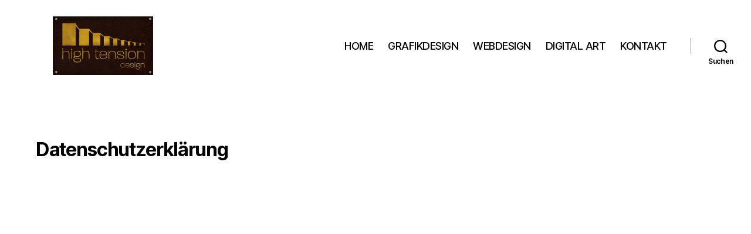

--- FILE ---
content_type: text/html; charset=UTF-8
request_url: https://hightension-design.de/datenschutz
body_size: 21556
content:
<!DOCTYPE html>

<html class="no-js" lang="de">

	<head>

		<meta charset="UTF-8">
		<meta name="viewport" content="width=device-width, initial-scale=1.0">

		<link rel="profile" href="https://gmpg.org/xfn/11">

		<meta name='robots' content='noindex, nofollow' />

	<!-- This site is optimized with the Yoast SEO plugin v26.4 - https://yoast.com/wordpress/plugins/seo/ -->
	<title>Datenschutz - Grafikdesign | Webdesign | Digital Art aus Halle</title>
	<meta property="og:locale" content="de_DE" />
	<meta property="og:type" content="article" />
	<meta property="og:title" content="Datenschutz - Grafikdesign | Webdesign | Digital Art aus Halle" />
	<meta property="og:url" content="https://hightension-design.de/datenschutz" />
	<meta property="og:site_name" content="Grafikdesign | Webdesign | Digital Art aus Halle" />
	<meta property="article:modified_time" content="2024-09-17T13:42:43+00:00" />
	<meta name="twitter:card" content="summary_large_image" />
	<meta name="twitter:label1" content="Geschätzte Lesezeit" />
	<meta name="twitter:data1" content="1 Minute" />
	<script type="application/ld+json" class="yoast-schema-graph">{"@context":"https://schema.org","@graph":[{"@type":"WebPage","@id":"https://hightension-design.de/datenschutz","url":"https://hightension-design.de/datenschutz","name":"Datenschutz - Grafikdesign | Webdesign | Digital Art aus Halle","isPartOf":{"@id":"https://hightension-design.de/#website"},"datePublished":"2024-09-03T20:51:25+00:00","dateModified":"2024-09-17T13:42:43+00:00","breadcrumb":{"@id":"https://hightension-design.de/datenschutz#breadcrumb"},"inLanguage":"de","potentialAction":[{"@type":"ReadAction","target":["https://hightension-design.de/datenschutz"]}]},{"@type":"BreadcrumbList","@id":"https://hightension-design.de/datenschutz#breadcrumb","itemListElement":[{"@type":"ListItem","position":1,"name":"Startseite","item":"https://hightension-design.de/"},{"@type":"ListItem","position":2,"name":"Datenschutz"}]},{"@type":"WebSite","@id":"https://hightension-design.de/#website","url":"https://hightension-design.de/","name":"Grafikdesign | Webdesign | Digital Art aus Halle","description":"Grafikdesign | Webdesign | Digital Art","publisher":{"@id":"https://hightension-design.de/#organization"},"potentialAction":[{"@type":"SearchAction","target":{"@type":"EntryPoint","urlTemplate":"https://hightension-design.de/?s={search_term_string}"},"query-input":{"@type":"PropertyValueSpecification","valueRequired":true,"valueName":"search_term_string"}}],"inLanguage":"de"},{"@type":"Organization","@id":"https://hightension-design.de/#organization","name":"High Tension Design","url":"https://hightension-design.de/","logo":{"@type":"ImageObject","inLanguage":"de","@id":"https://hightension-design.de/#/schema/logo/image/","url":"https://hightension-design.de/wp-content/uploads/2024/09/Logo-quadrat-schwarz.jpg","contentUrl":"https://hightension-design.de/wp-content/uploads/2024/09/Logo-quadrat-schwarz.jpg","width":900,"height":900,"caption":"High Tension Design"},"image":{"@id":"https://hightension-design.de/#/schema/logo/image/"},"sameAs":["https://www.xing.com/profile/Thomas_Dietze12","https://www.linkedin.com/in/thomas-dietze-high-tension/"]}]}</script>
	<!-- / Yoast SEO plugin. -->


<style id='wp-img-auto-sizes-contain-inline-css'>
img:is([sizes=auto i],[sizes^="auto," i]){contain-intrinsic-size:3000px 1500px}
/*# sourceURL=wp-img-auto-sizes-contain-inline-css */
</style>
<style id='wp-block-library-inline-css'>
:root{--wp-block-synced-color:#7a00df;--wp-block-synced-color--rgb:122,0,223;--wp-bound-block-color:var(--wp-block-synced-color);--wp-editor-canvas-background:#ddd;--wp-admin-theme-color:#007cba;--wp-admin-theme-color--rgb:0,124,186;--wp-admin-theme-color-darker-10:#006ba1;--wp-admin-theme-color-darker-10--rgb:0,107,160.5;--wp-admin-theme-color-darker-20:#005a87;--wp-admin-theme-color-darker-20--rgb:0,90,135;--wp-admin-border-width-focus:2px}@media (min-resolution:192dpi){:root{--wp-admin-border-width-focus:1.5px}}.wp-element-button{cursor:pointer}:root .has-very-light-gray-background-color{background-color:#eee}:root .has-very-dark-gray-background-color{background-color:#313131}:root .has-very-light-gray-color{color:#eee}:root .has-very-dark-gray-color{color:#313131}:root .has-vivid-green-cyan-to-vivid-cyan-blue-gradient-background{background:linear-gradient(135deg,#00d084,#0693e3)}:root .has-purple-crush-gradient-background{background:linear-gradient(135deg,#34e2e4,#4721fb 50%,#ab1dfe)}:root .has-hazy-dawn-gradient-background{background:linear-gradient(135deg,#faaca8,#dad0ec)}:root .has-subdued-olive-gradient-background{background:linear-gradient(135deg,#fafae1,#67a671)}:root .has-atomic-cream-gradient-background{background:linear-gradient(135deg,#fdd79a,#004a59)}:root .has-nightshade-gradient-background{background:linear-gradient(135deg,#330968,#31cdcf)}:root .has-midnight-gradient-background{background:linear-gradient(135deg,#020381,#2874fc)}:root{--wp--preset--font-size--normal:16px;--wp--preset--font-size--huge:42px}.has-regular-font-size{font-size:1em}.has-larger-font-size{font-size:2.625em}.has-normal-font-size{font-size:var(--wp--preset--font-size--normal)}.has-huge-font-size{font-size:var(--wp--preset--font-size--huge)}.has-text-align-center{text-align:center}.has-text-align-left{text-align:left}.has-text-align-right{text-align:right}.has-fit-text{white-space:nowrap!important}#end-resizable-editor-section{display:none}.aligncenter{clear:both}.items-justified-left{justify-content:flex-start}.items-justified-center{justify-content:center}.items-justified-right{justify-content:flex-end}.items-justified-space-between{justify-content:space-between}.screen-reader-text{border:0;clip-path:inset(50%);height:1px;margin:-1px;overflow:hidden;padding:0;position:absolute;width:1px;word-wrap:normal!important}.screen-reader-text:focus{background-color:#ddd;clip-path:none;color:#444;display:block;font-size:1em;height:auto;left:5px;line-height:normal;padding:15px 23px 14px;text-decoration:none;top:5px;width:auto;z-index:100000}html :where(.has-border-color){border-style:solid}html :where([style*=border-top-color]){border-top-style:solid}html :where([style*=border-right-color]){border-right-style:solid}html :where([style*=border-bottom-color]){border-bottom-style:solid}html :where([style*=border-left-color]){border-left-style:solid}html :where([style*=border-width]){border-style:solid}html :where([style*=border-top-width]){border-top-style:solid}html :where([style*=border-right-width]){border-right-style:solid}html :where([style*=border-bottom-width]){border-bottom-style:solid}html :where([style*=border-left-width]){border-left-style:solid}html :where(img[class*=wp-image-]){height:auto;max-width:100%}:where(figure){margin:0 0 1em}html :where(.is-position-sticky){--wp-admin--admin-bar--position-offset:var(--wp-admin--admin-bar--height,0px)}@media screen and (max-width:600px){html :where(.is-position-sticky){--wp-admin--admin-bar--position-offset:0px}}

/*# sourceURL=wp-block-library-inline-css */
</style><style id='wp-block-button-inline-css'>
.wp-block-button__link{align-content:center;box-sizing:border-box;cursor:pointer;display:inline-block;height:100%;text-align:center;word-break:break-word}.wp-block-button__link.aligncenter{text-align:center}.wp-block-button__link.alignright{text-align:right}:where(.wp-block-button__link){border-radius:9999px;box-shadow:none;padding:calc(.667em + 2px) calc(1.333em + 2px);text-decoration:none}.wp-block-button[style*=text-decoration] .wp-block-button__link{text-decoration:inherit}.wp-block-buttons>.wp-block-button.has-custom-width{max-width:none}.wp-block-buttons>.wp-block-button.has-custom-width .wp-block-button__link{width:100%}.wp-block-buttons>.wp-block-button.has-custom-font-size .wp-block-button__link{font-size:inherit}.wp-block-buttons>.wp-block-button.wp-block-button__width-25{width:calc(25% - var(--wp--style--block-gap, .5em)*.75)}.wp-block-buttons>.wp-block-button.wp-block-button__width-50{width:calc(50% - var(--wp--style--block-gap, .5em)*.5)}.wp-block-buttons>.wp-block-button.wp-block-button__width-75{width:calc(75% - var(--wp--style--block-gap, .5em)*.25)}.wp-block-buttons>.wp-block-button.wp-block-button__width-100{flex-basis:100%;width:100%}.wp-block-buttons.is-vertical>.wp-block-button.wp-block-button__width-25{width:25%}.wp-block-buttons.is-vertical>.wp-block-button.wp-block-button__width-50{width:50%}.wp-block-buttons.is-vertical>.wp-block-button.wp-block-button__width-75{width:75%}.wp-block-button.is-style-squared,.wp-block-button__link.wp-block-button.is-style-squared{border-radius:0}.wp-block-button.no-border-radius,.wp-block-button__link.no-border-radius{border-radius:0!important}:root :where(.wp-block-button .wp-block-button__link.is-style-outline),:root :where(.wp-block-button.is-style-outline>.wp-block-button__link){border:2px solid;padding:.667em 1.333em}:root :where(.wp-block-button .wp-block-button__link.is-style-outline:not(.has-text-color)),:root :where(.wp-block-button.is-style-outline>.wp-block-button__link:not(.has-text-color)){color:currentColor}:root :where(.wp-block-button .wp-block-button__link.is-style-outline:not(.has-background)),:root :where(.wp-block-button.is-style-outline>.wp-block-button__link:not(.has-background)){background-color:initial;background-image:none}
/*# sourceURL=https://hightension-design.de/wp-includes/blocks/button/style.min.css */
</style>
<style id='wp-block-cover-inline-css'>
.wp-block-cover,.wp-block-cover-image{align-items:center;background-position:50%;box-sizing:border-box;display:flex;justify-content:center;min-height:430px;overflow:hidden;overflow:clip;padding:1em;position:relative}.wp-block-cover .has-background-dim:not([class*=-background-color]),.wp-block-cover-image .has-background-dim:not([class*=-background-color]),.wp-block-cover-image.has-background-dim:not([class*=-background-color]),.wp-block-cover.has-background-dim:not([class*=-background-color]){background-color:#000}.wp-block-cover .has-background-dim.has-background-gradient,.wp-block-cover-image .has-background-dim.has-background-gradient{background-color:initial}.wp-block-cover-image.has-background-dim:before,.wp-block-cover.has-background-dim:before{background-color:inherit;content:""}.wp-block-cover .wp-block-cover__background,.wp-block-cover .wp-block-cover__gradient-background,.wp-block-cover-image .wp-block-cover__background,.wp-block-cover-image .wp-block-cover__gradient-background,.wp-block-cover-image.has-background-dim:not(.has-background-gradient):before,.wp-block-cover.has-background-dim:not(.has-background-gradient):before{bottom:0;left:0;opacity:.5;position:absolute;right:0;top:0}.wp-block-cover-image.has-background-dim.has-background-dim-10 .wp-block-cover__background,.wp-block-cover-image.has-background-dim.has-background-dim-10 .wp-block-cover__gradient-background,.wp-block-cover-image.has-background-dim.has-background-dim-10:not(.has-background-gradient):before,.wp-block-cover.has-background-dim.has-background-dim-10 .wp-block-cover__background,.wp-block-cover.has-background-dim.has-background-dim-10 .wp-block-cover__gradient-background,.wp-block-cover.has-background-dim.has-background-dim-10:not(.has-background-gradient):before{opacity:.1}.wp-block-cover-image.has-background-dim.has-background-dim-20 .wp-block-cover__background,.wp-block-cover-image.has-background-dim.has-background-dim-20 .wp-block-cover__gradient-background,.wp-block-cover-image.has-background-dim.has-background-dim-20:not(.has-background-gradient):before,.wp-block-cover.has-background-dim.has-background-dim-20 .wp-block-cover__background,.wp-block-cover.has-background-dim.has-background-dim-20 .wp-block-cover__gradient-background,.wp-block-cover.has-background-dim.has-background-dim-20:not(.has-background-gradient):before{opacity:.2}.wp-block-cover-image.has-background-dim.has-background-dim-30 .wp-block-cover__background,.wp-block-cover-image.has-background-dim.has-background-dim-30 .wp-block-cover__gradient-background,.wp-block-cover-image.has-background-dim.has-background-dim-30:not(.has-background-gradient):before,.wp-block-cover.has-background-dim.has-background-dim-30 .wp-block-cover__background,.wp-block-cover.has-background-dim.has-background-dim-30 .wp-block-cover__gradient-background,.wp-block-cover.has-background-dim.has-background-dim-30:not(.has-background-gradient):before{opacity:.3}.wp-block-cover-image.has-background-dim.has-background-dim-40 .wp-block-cover__background,.wp-block-cover-image.has-background-dim.has-background-dim-40 .wp-block-cover__gradient-background,.wp-block-cover-image.has-background-dim.has-background-dim-40:not(.has-background-gradient):before,.wp-block-cover.has-background-dim.has-background-dim-40 .wp-block-cover__background,.wp-block-cover.has-background-dim.has-background-dim-40 .wp-block-cover__gradient-background,.wp-block-cover.has-background-dim.has-background-dim-40:not(.has-background-gradient):before{opacity:.4}.wp-block-cover-image.has-background-dim.has-background-dim-50 .wp-block-cover__background,.wp-block-cover-image.has-background-dim.has-background-dim-50 .wp-block-cover__gradient-background,.wp-block-cover-image.has-background-dim.has-background-dim-50:not(.has-background-gradient):before,.wp-block-cover.has-background-dim.has-background-dim-50 .wp-block-cover__background,.wp-block-cover.has-background-dim.has-background-dim-50 .wp-block-cover__gradient-background,.wp-block-cover.has-background-dim.has-background-dim-50:not(.has-background-gradient):before{opacity:.5}.wp-block-cover-image.has-background-dim.has-background-dim-60 .wp-block-cover__background,.wp-block-cover-image.has-background-dim.has-background-dim-60 .wp-block-cover__gradient-background,.wp-block-cover-image.has-background-dim.has-background-dim-60:not(.has-background-gradient):before,.wp-block-cover.has-background-dim.has-background-dim-60 .wp-block-cover__background,.wp-block-cover.has-background-dim.has-background-dim-60 .wp-block-cover__gradient-background,.wp-block-cover.has-background-dim.has-background-dim-60:not(.has-background-gradient):before{opacity:.6}.wp-block-cover-image.has-background-dim.has-background-dim-70 .wp-block-cover__background,.wp-block-cover-image.has-background-dim.has-background-dim-70 .wp-block-cover__gradient-background,.wp-block-cover-image.has-background-dim.has-background-dim-70:not(.has-background-gradient):before,.wp-block-cover.has-background-dim.has-background-dim-70 .wp-block-cover__background,.wp-block-cover.has-background-dim.has-background-dim-70 .wp-block-cover__gradient-background,.wp-block-cover.has-background-dim.has-background-dim-70:not(.has-background-gradient):before{opacity:.7}.wp-block-cover-image.has-background-dim.has-background-dim-80 .wp-block-cover__background,.wp-block-cover-image.has-background-dim.has-background-dim-80 .wp-block-cover__gradient-background,.wp-block-cover-image.has-background-dim.has-background-dim-80:not(.has-background-gradient):before,.wp-block-cover.has-background-dim.has-background-dim-80 .wp-block-cover__background,.wp-block-cover.has-background-dim.has-background-dim-80 .wp-block-cover__gradient-background,.wp-block-cover.has-background-dim.has-background-dim-80:not(.has-background-gradient):before{opacity:.8}.wp-block-cover-image.has-background-dim.has-background-dim-90 .wp-block-cover__background,.wp-block-cover-image.has-background-dim.has-background-dim-90 .wp-block-cover__gradient-background,.wp-block-cover-image.has-background-dim.has-background-dim-90:not(.has-background-gradient):before,.wp-block-cover.has-background-dim.has-background-dim-90 .wp-block-cover__background,.wp-block-cover.has-background-dim.has-background-dim-90 .wp-block-cover__gradient-background,.wp-block-cover.has-background-dim.has-background-dim-90:not(.has-background-gradient):before{opacity:.9}.wp-block-cover-image.has-background-dim.has-background-dim-100 .wp-block-cover__background,.wp-block-cover-image.has-background-dim.has-background-dim-100 .wp-block-cover__gradient-background,.wp-block-cover-image.has-background-dim.has-background-dim-100:not(.has-background-gradient):before,.wp-block-cover.has-background-dim.has-background-dim-100 .wp-block-cover__background,.wp-block-cover.has-background-dim.has-background-dim-100 .wp-block-cover__gradient-background,.wp-block-cover.has-background-dim.has-background-dim-100:not(.has-background-gradient):before{opacity:1}.wp-block-cover .wp-block-cover__background.has-background-dim.has-background-dim-0,.wp-block-cover .wp-block-cover__gradient-background.has-background-dim.has-background-dim-0,.wp-block-cover-image .wp-block-cover__background.has-background-dim.has-background-dim-0,.wp-block-cover-image .wp-block-cover__gradient-background.has-background-dim.has-background-dim-0{opacity:0}.wp-block-cover .wp-block-cover__background.has-background-dim.has-background-dim-10,.wp-block-cover .wp-block-cover__gradient-background.has-background-dim.has-background-dim-10,.wp-block-cover-image .wp-block-cover__background.has-background-dim.has-background-dim-10,.wp-block-cover-image .wp-block-cover__gradient-background.has-background-dim.has-background-dim-10{opacity:.1}.wp-block-cover .wp-block-cover__background.has-background-dim.has-background-dim-20,.wp-block-cover .wp-block-cover__gradient-background.has-background-dim.has-background-dim-20,.wp-block-cover-image .wp-block-cover__background.has-background-dim.has-background-dim-20,.wp-block-cover-image .wp-block-cover__gradient-background.has-background-dim.has-background-dim-20{opacity:.2}.wp-block-cover .wp-block-cover__background.has-background-dim.has-background-dim-30,.wp-block-cover .wp-block-cover__gradient-background.has-background-dim.has-background-dim-30,.wp-block-cover-image .wp-block-cover__background.has-background-dim.has-background-dim-30,.wp-block-cover-image .wp-block-cover__gradient-background.has-background-dim.has-background-dim-30{opacity:.3}.wp-block-cover .wp-block-cover__background.has-background-dim.has-background-dim-40,.wp-block-cover .wp-block-cover__gradient-background.has-background-dim.has-background-dim-40,.wp-block-cover-image .wp-block-cover__background.has-background-dim.has-background-dim-40,.wp-block-cover-image .wp-block-cover__gradient-background.has-background-dim.has-background-dim-40{opacity:.4}.wp-block-cover .wp-block-cover__background.has-background-dim.has-background-dim-50,.wp-block-cover .wp-block-cover__gradient-background.has-background-dim.has-background-dim-50,.wp-block-cover-image .wp-block-cover__background.has-background-dim.has-background-dim-50,.wp-block-cover-image .wp-block-cover__gradient-background.has-background-dim.has-background-dim-50{opacity:.5}.wp-block-cover .wp-block-cover__background.has-background-dim.has-background-dim-60,.wp-block-cover .wp-block-cover__gradient-background.has-background-dim.has-background-dim-60,.wp-block-cover-image .wp-block-cover__background.has-background-dim.has-background-dim-60,.wp-block-cover-image .wp-block-cover__gradient-background.has-background-dim.has-background-dim-60{opacity:.6}.wp-block-cover .wp-block-cover__background.has-background-dim.has-background-dim-70,.wp-block-cover .wp-block-cover__gradient-background.has-background-dim.has-background-dim-70,.wp-block-cover-image .wp-block-cover__background.has-background-dim.has-background-dim-70,.wp-block-cover-image .wp-block-cover__gradient-background.has-background-dim.has-background-dim-70{opacity:.7}.wp-block-cover .wp-block-cover__background.has-background-dim.has-background-dim-80,.wp-block-cover .wp-block-cover__gradient-background.has-background-dim.has-background-dim-80,.wp-block-cover-image .wp-block-cover__background.has-background-dim.has-background-dim-80,.wp-block-cover-image .wp-block-cover__gradient-background.has-background-dim.has-background-dim-80{opacity:.8}.wp-block-cover .wp-block-cover__background.has-background-dim.has-background-dim-90,.wp-block-cover .wp-block-cover__gradient-background.has-background-dim.has-background-dim-90,.wp-block-cover-image .wp-block-cover__background.has-background-dim.has-background-dim-90,.wp-block-cover-image .wp-block-cover__gradient-background.has-background-dim.has-background-dim-90{opacity:.9}.wp-block-cover .wp-block-cover__background.has-background-dim.has-background-dim-100,.wp-block-cover .wp-block-cover__gradient-background.has-background-dim.has-background-dim-100,.wp-block-cover-image .wp-block-cover__background.has-background-dim.has-background-dim-100,.wp-block-cover-image .wp-block-cover__gradient-background.has-background-dim.has-background-dim-100{opacity:1}.wp-block-cover-image.alignleft,.wp-block-cover-image.alignright,.wp-block-cover.alignleft,.wp-block-cover.alignright{max-width:420px;width:100%}.wp-block-cover-image.aligncenter,.wp-block-cover-image.alignleft,.wp-block-cover-image.alignright,.wp-block-cover.aligncenter,.wp-block-cover.alignleft,.wp-block-cover.alignright{display:flex}.wp-block-cover .wp-block-cover__inner-container,.wp-block-cover-image .wp-block-cover__inner-container{color:inherit;position:relative;width:100%}.wp-block-cover-image.is-position-top-left,.wp-block-cover.is-position-top-left{align-items:flex-start;justify-content:flex-start}.wp-block-cover-image.is-position-top-center,.wp-block-cover.is-position-top-center{align-items:flex-start;justify-content:center}.wp-block-cover-image.is-position-top-right,.wp-block-cover.is-position-top-right{align-items:flex-start;justify-content:flex-end}.wp-block-cover-image.is-position-center-left,.wp-block-cover.is-position-center-left{align-items:center;justify-content:flex-start}.wp-block-cover-image.is-position-center-center,.wp-block-cover.is-position-center-center{align-items:center;justify-content:center}.wp-block-cover-image.is-position-center-right,.wp-block-cover.is-position-center-right{align-items:center;justify-content:flex-end}.wp-block-cover-image.is-position-bottom-left,.wp-block-cover.is-position-bottom-left{align-items:flex-end;justify-content:flex-start}.wp-block-cover-image.is-position-bottom-center,.wp-block-cover.is-position-bottom-center{align-items:flex-end;justify-content:center}.wp-block-cover-image.is-position-bottom-right,.wp-block-cover.is-position-bottom-right{align-items:flex-end;justify-content:flex-end}.wp-block-cover-image.has-custom-content-position.has-custom-content-position .wp-block-cover__inner-container,.wp-block-cover.has-custom-content-position.has-custom-content-position .wp-block-cover__inner-container{margin:0}.wp-block-cover-image.has-custom-content-position.has-custom-content-position.is-position-bottom-left .wp-block-cover__inner-container,.wp-block-cover-image.has-custom-content-position.has-custom-content-position.is-position-bottom-right .wp-block-cover__inner-container,.wp-block-cover-image.has-custom-content-position.has-custom-content-position.is-position-center-left .wp-block-cover__inner-container,.wp-block-cover-image.has-custom-content-position.has-custom-content-position.is-position-center-right .wp-block-cover__inner-container,.wp-block-cover-image.has-custom-content-position.has-custom-content-position.is-position-top-left .wp-block-cover__inner-container,.wp-block-cover-image.has-custom-content-position.has-custom-content-position.is-position-top-right .wp-block-cover__inner-container,.wp-block-cover.has-custom-content-position.has-custom-content-position.is-position-bottom-left .wp-block-cover__inner-container,.wp-block-cover.has-custom-content-position.has-custom-content-position.is-position-bottom-right .wp-block-cover__inner-container,.wp-block-cover.has-custom-content-position.has-custom-content-position.is-position-center-left .wp-block-cover__inner-container,.wp-block-cover.has-custom-content-position.has-custom-content-position.is-position-center-right .wp-block-cover__inner-container,.wp-block-cover.has-custom-content-position.has-custom-content-position.is-position-top-left .wp-block-cover__inner-container,.wp-block-cover.has-custom-content-position.has-custom-content-position.is-position-top-right .wp-block-cover__inner-container{margin:0;width:auto}.wp-block-cover .wp-block-cover__image-background,.wp-block-cover video.wp-block-cover__video-background,.wp-block-cover-image .wp-block-cover__image-background,.wp-block-cover-image video.wp-block-cover__video-background{border:none;bottom:0;box-shadow:none;height:100%;left:0;margin:0;max-height:none;max-width:none;object-fit:cover;outline:none;padding:0;position:absolute;right:0;top:0;width:100%}.wp-block-cover-image.has-parallax,.wp-block-cover.has-parallax,.wp-block-cover__image-background.has-parallax,video.wp-block-cover__video-background.has-parallax{background-attachment:fixed;background-repeat:no-repeat;background-size:cover}@supports (-webkit-touch-callout:inherit){.wp-block-cover-image.has-parallax,.wp-block-cover.has-parallax,.wp-block-cover__image-background.has-parallax,video.wp-block-cover__video-background.has-parallax{background-attachment:scroll}}@media (prefers-reduced-motion:reduce){.wp-block-cover-image.has-parallax,.wp-block-cover.has-parallax,.wp-block-cover__image-background.has-parallax,video.wp-block-cover__video-background.has-parallax{background-attachment:scroll}}.wp-block-cover-image.is-repeated,.wp-block-cover.is-repeated,.wp-block-cover__image-background.is-repeated,video.wp-block-cover__video-background.is-repeated{background-repeat:repeat;background-size:auto}.wp-block-cover-image-text,.wp-block-cover-image-text a,.wp-block-cover-image-text a:active,.wp-block-cover-image-text a:focus,.wp-block-cover-image-text a:hover,.wp-block-cover-text,.wp-block-cover-text a,.wp-block-cover-text a:active,.wp-block-cover-text a:focus,.wp-block-cover-text a:hover,section.wp-block-cover-image h2,section.wp-block-cover-image h2 a,section.wp-block-cover-image h2 a:active,section.wp-block-cover-image h2 a:focus,section.wp-block-cover-image h2 a:hover{color:#fff}.wp-block-cover-image .wp-block-cover.has-left-content{justify-content:flex-start}.wp-block-cover-image .wp-block-cover.has-right-content{justify-content:flex-end}.wp-block-cover-image.has-left-content .wp-block-cover-image-text,.wp-block-cover.has-left-content .wp-block-cover-text,section.wp-block-cover-image.has-left-content>h2{margin-left:0;text-align:left}.wp-block-cover-image.has-right-content .wp-block-cover-image-text,.wp-block-cover.has-right-content .wp-block-cover-text,section.wp-block-cover-image.has-right-content>h2{margin-right:0;text-align:right}.wp-block-cover .wp-block-cover-text,.wp-block-cover-image .wp-block-cover-image-text,section.wp-block-cover-image>h2{font-size:2em;line-height:1.25;margin-bottom:0;max-width:840px;padding:.44em;text-align:center;z-index:1}:where(.wp-block-cover-image:not(.has-text-color)),:where(.wp-block-cover:not(.has-text-color)){color:#fff}:where(.wp-block-cover-image.is-light:not(.has-text-color)),:where(.wp-block-cover.is-light:not(.has-text-color)){color:#000}:root :where(.wp-block-cover h1:not(.has-text-color)),:root :where(.wp-block-cover h2:not(.has-text-color)),:root :where(.wp-block-cover h3:not(.has-text-color)),:root :where(.wp-block-cover h4:not(.has-text-color)),:root :where(.wp-block-cover h5:not(.has-text-color)),:root :where(.wp-block-cover h6:not(.has-text-color)),:root :where(.wp-block-cover p:not(.has-text-color)){color:inherit}body:not(.editor-styles-wrapper) .wp-block-cover:not(.wp-block-cover:has(.wp-block-cover__background+.wp-block-cover__inner-container)) .wp-block-cover__image-background,body:not(.editor-styles-wrapper) .wp-block-cover:not(.wp-block-cover:has(.wp-block-cover__background+.wp-block-cover__inner-container)) .wp-block-cover__video-background{z-index:0}body:not(.editor-styles-wrapper) .wp-block-cover:not(.wp-block-cover:has(.wp-block-cover__background+.wp-block-cover__inner-container)) .wp-block-cover__background,body:not(.editor-styles-wrapper) .wp-block-cover:not(.wp-block-cover:has(.wp-block-cover__background+.wp-block-cover__inner-container)) .wp-block-cover__gradient-background,body:not(.editor-styles-wrapper) .wp-block-cover:not(.wp-block-cover:has(.wp-block-cover__background+.wp-block-cover__inner-container)) .wp-block-cover__inner-container,body:not(.editor-styles-wrapper) .wp-block-cover:not(.wp-block-cover:has(.wp-block-cover__background+.wp-block-cover__inner-container)).has-background-dim:not(.has-background-gradient):before{z-index:1}.has-modal-open body:not(.editor-styles-wrapper) .wp-block-cover:not(.wp-block-cover:has(.wp-block-cover__background+.wp-block-cover__inner-container)) .wp-block-cover__inner-container{z-index:auto}
/*# sourceURL=https://hightension-design.de/wp-includes/blocks/cover/style.min.css */
</style>
<style id='wp-block-file-inline-css'>
.wp-block-file{box-sizing:border-box}.wp-block-file:not(.wp-element-button){font-size:.8em}.wp-block-file.aligncenter{text-align:center}.wp-block-file.alignright{text-align:right}.wp-block-file *+.wp-block-file__button{margin-left:.75em}:where(.wp-block-file){margin-bottom:1.5em}.wp-block-file__embed{margin-bottom:1em}:where(.wp-block-file__button){border-radius:2em;display:inline-block;padding:.5em 1em}:where(.wp-block-file__button):where(a):active,:where(.wp-block-file__button):where(a):focus,:where(.wp-block-file__button):where(a):hover,:where(.wp-block-file__button):where(a):visited{box-shadow:none;color:#fff;opacity:.85;text-decoration:none}
/*# sourceURL=https://hightension-design.de/wp-includes/blocks/file/style.min.css */
</style>
<style id='wp-block-heading-inline-css'>
h1:where(.wp-block-heading).has-background,h2:where(.wp-block-heading).has-background,h3:where(.wp-block-heading).has-background,h4:where(.wp-block-heading).has-background,h5:where(.wp-block-heading).has-background,h6:where(.wp-block-heading).has-background{padding:1.25em 2.375em}h1.has-text-align-left[style*=writing-mode]:where([style*=vertical-lr]),h1.has-text-align-right[style*=writing-mode]:where([style*=vertical-rl]),h2.has-text-align-left[style*=writing-mode]:where([style*=vertical-lr]),h2.has-text-align-right[style*=writing-mode]:where([style*=vertical-rl]),h3.has-text-align-left[style*=writing-mode]:where([style*=vertical-lr]),h3.has-text-align-right[style*=writing-mode]:where([style*=vertical-rl]),h4.has-text-align-left[style*=writing-mode]:where([style*=vertical-lr]),h4.has-text-align-right[style*=writing-mode]:where([style*=vertical-rl]),h5.has-text-align-left[style*=writing-mode]:where([style*=vertical-lr]),h5.has-text-align-right[style*=writing-mode]:where([style*=vertical-rl]),h6.has-text-align-left[style*=writing-mode]:where([style*=vertical-lr]),h6.has-text-align-right[style*=writing-mode]:where([style*=vertical-rl]){rotate:180deg}
/*# sourceURL=https://hightension-design.de/wp-includes/blocks/heading/style.min.css */
</style>
<style id='wp-block-buttons-inline-css'>
.wp-block-buttons{box-sizing:border-box}.wp-block-buttons.is-vertical{flex-direction:column}.wp-block-buttons.is-vertical>.wp-block-button:last-child{margin-bottom:0}.wp-block-buttons>.wp-block-button{display:inline-block;margin:0}.wp-block-buttons.is-content-justification-left{justify-content:flex-start}.wp-block-buttons.is-content-justification-left.is-vertical{align-items:flex-start}.wp-block-buttons.is-content-justification-center{justify-content:center}.wp-block-buttons.is-content-justification-center.is-vertical{align-items:center}.wp-block-buttons.is-content-justification-right{justify-content:flex-end}.wp-block-buttons.is-content-justification-right.is-vertical{align-items:flex-end}.wp-block-buttons.is-content-justification-space-between{justify-content:space-between}.wp-block-buttons.aligncenter{text-align:center}.wp-block-buttons:not(.is-content-justification-space-between,.is-content-justification-right,.is-content-justification-left,.is-content-justification-center) .wp-block-button.aligncenter{margin-left:auto;margin-right:auto;width:100%}.wp-block-buttons[style*=text-decoration] .wp-block-button,.wp-block-buttons[style*=text-decoration] .wp-block-button__link{text-decoration:inherit}.wp-block-buttons.has-custom-font-size .wp-block-button__link{font-size:inherit}.wp-block-buttons .wp-block-button__link{width:100%}.wp-block-button.aligncenter{text-align:center}
/*# sourceURL=https://hightension-design.de/wp-includes/blocks/buttons/style.min.css */
</style>
<style id='wp-block-columns-inline-css'>
.wp-block-columns{box-sizing:border-box;display:flex;flex-wrap:wrap!important}@media (min-width:782px){.wp-block-columns{flex-wrap:nowrap!important}}.wp-block-columns{align-items:normal!important}.wp-block-columns.are-vertically-aligned-top{align-items:flex-start}.wp-block-columns.are-vertically-aligned-center{align-items:center}.wp-block-columns.are-vertically-aligned-bottom{align-items:flex-end}@media (max-width:781px){.wp-block-columns:not(.is-not-stacked-on-mobile)>.wp-block-column{flex-basis:100%!important}}@media (min-width:782px){.wp-block-columns:not(.is-not-stacked-on-mobile)>.wp-block-column{flex-basis:0;flex-grow:1}.wp-block-columns:not(.is-not-stacked-on-mobile)>.wp-block-column[style*=flex-basis]{flex-grow:0}}.wp-block-columns.is-not-stacked-on-mobile{flex-wrap:nowrap!important}.wp-block-columns.is-not-stacked-on-mobile>.wp-block-column{flex-basis:0;flex-grow:1}.wp-block-columns.is-not-stacked-on-mobile>.wp-block-column[style*=flex-basis]{flex-grow:0}:where(.wp-block-columns){margin-bottom:1.75em}:where(.wp-block-columns.has-background){padding:1.25em 2.375em}.wp-block-column{flex-grow:1;min-width:0;overflow-wrap:break-word;word-break:break-word}.wp-block-column.is-vertically-aligned-top{align-self:flex-start}.wp-block-column.is-vertically-aligned-center{align-self:center}.wp-block-column.is-vertically-aligned-bottom{align-self:flex-end}.wp-block-column.is-vertically-aligned-stretch{align-self:stretch}.wp-block-column.is-vertically-aligned-bottom,.wp-block-column.is-vertically-aligned-center,.wp-block-column.is-vertically-aligned-top{width:100%}
/*# sourceURL=https://hightension-design.de/wp-includes/blocks/columns/style.min.css */
</style>
<style id='wp-block-paragraph-inline-css'>
.is-small-text{font-size:.875em}.is-regular-text{font-size:1em}.is-large-text{font-size:2.25em}.is-larger-text{font-size:3em}.has-drop-cap:not(:focus):first-letter{float:left;font-size:8.4em;font-style:normal;font-weight:100;line-height:.68;margin:.05em .1em 0 0;text-transform:uppercase}body.rtl .has-drop-cap:not(:focus):first-letter{float:none;margin-left:.1em}p.has-drop-cap.has-background{overflow:hidden}:root :where(p.has-background){padding:1.25em 2.375em}:where(p.has-text-color:not(.has-link-color)) a{color:inherit}p.has-text-align-left[style*="writing-mode:vertical-lr"],p.has-text-align-right[style*="writing-mode:vertical-rl"]{rotate:180deg}
/*# sourceURL=https://hightension-design.de/wp-includes/blocks/paragraph/style.min.css */
</style>
<style id='wp-block-spacer-inline-css'>
.wp-block-spacer{clear:both}
/*# sourceURL=https://hightension-design.de/wp-includes/blocks/spacer/style.min.css */
</style>
<style id='global-styles-inline-css'>
:root{--wp--preset--aspect-ratio--square: 1;--wp--preset--aspect-ratio--4-3: 4/3;--wp--preset--aspect-ratio--3-4: 3/4;--wp--preset--aspect-ratio--3-2: 3/2;--wp--preset--aspect-ratio--2-3: 2/3;--wp--preset--aspect-ratio--16-9: 16/9;--wp--preset--aspect-ratio--9-16: 9/16;--wp--preset--color--black: #000000;--wp--preset--color--cyan-bluish-gray: #abb8c3;--wp--preset--color--white: #ffffff;--wp--preset--color--pale-pink: #f78da7;--wp--preset--color--vivid-red: #cf2e2e;--wp--preset--color--luminous-vivid-orange: #ff6900;--wp--preset--color--luminous-vivid-amber: #fcb900;--wp--preset--color--light-green-cyan: #7bdcb5;--wp--preset--color--vivid-green-cyan: #00d084;--wp--preset--color--pale-cyan-blue: #8ed1fc;--wp--preset--color--vivid-cyan-blue: #0693e3;--wp--preset--color--vivid-purple: #9b51e0;--wp--preset--color--accent: #7a7a09;--wp--preset--color--primary: #000000;--wp--preset--color--secondary: #6d6d6d;--wp--preset--color--subtle-background: #dbdbdb;--wp--preset--color--background: #ffffff;--wp--preset--gradient--vivid-cyan-blue-to-vivid-purple: linear-gradient(135deg,rgb(6,147,227) 0%,rgb(155,81,224) 100%);--wp--preset--gradient--light-green-cyan-to-vivid-green-cyan: linear-gradient(135deg,rgb(122,220,180) 0%,rgb(0,208,130) 100%);--wp--preset--gradient--luminous-vivid-amber-to-luminous-vivid-orange: linear-gradient(135deg,rgb(252,185,0) 0%,rgb(255,105,0) 100%);--wp--preset--gradient--luminous-vivid-orange-to-vivid-red: linear-gradient(135deg,rgb(255,105,0) 0%,rgb(207,46,46) 100%);--wp--preset--gradient--very-light-gray-to-cyan-bluish-gray: linear-gradient(135deg,rgb(238,238,238) 0%,rgb(169,184,195) 100%);--wp--preset--gradient--cool-to-warm-spectrum: linear-gradient(135deg,rgb(74,234,220) 0%,rgb(151,120,209) 20%,rgb(207,42,186) 40%,rgb(238,44,130) 60%,rgb(251,105,98) 80%,rgb(254,248,76) 100%);--wp--preset--gradient--blush-light-purple: linear-gradient(135deg,rgb(255,206,236) 0%,rgb(152,150,240) 100%);--wp--preset--gradient--blush-bordeaux: linear-gradient(135deg,rgb(254,205,165) 0%,rgb(254,45,45) 50%,rgb(107,0,62) 100%);--wp--preset--gradient--luminous-dusk: linear-gradient(135deg,rgb(255,203,112) 0%,rgb(199,81,192) 50%,rgb(65,88,208) 100%);--wp--preset--gradient--pale-ocean: linear-gradient(135deg,rgb(255,245,203) 0%,rgb(182,227,212) 50%,rgb(51,167,181) 100%);--wp--preset--gradient--electric-grass: linear-gradient(135deg,rgb(202,248,128) 0%,rgb(113,206,126) 100%);--wp--preset--gradient--midnight: linear-gradient(135deg,rgb(2,3,129) 0%,rgb(40,116,252) 100%);--wp--preset--font-size--small: 18px;--wp--preset--font-size--medium: 20px;--wp--preset--font-size--large: 26.25px;--wp--preset--font-size--x-large: 42px;--wp--preset--font-size--normal: 21px;--wp--preset--font-size--larger: 32px;--wp--preset--spacing--20: 0.44rem;--wp--preset--spacing--30: 0.67rem;--wp--preset--spacing--40: 1rem;--wp--preset--spacing--50: 1.5rem;--wp--preset--spacing--60: 2.25rem;--wp--preset--spacing--70: 3.38rem;--wp--preset--spacing--80: 5.06rem;--wp--preset--shadow--natural: 6px 6px 9px rgba(0, 0, 0, 0.2);--wp--preset--shadow--deep: 12px 12px 50px rgba(0, 0, 0, 0.4);--wp--preset--shadow--sharp: 6px 6px 0px rgba(0, 0, 0, 0.2);--wp--preset--shadow--outlined: 6px 6px 0px -3px rgb(255, 255, 255), 6px 6px rgb(0, 0, 0);--wp--preset--shadow--crisp: 6px 6px 0px rgb(0, 0, 0);}:where(.is-layout-flex){gap: 0.5em;}:where(.is-layout-grid){gap: 0.5em;}body .is-layout-flex{display: flex;}.is-layout-flex{flex-wrap: wrap;align-items: center;}.is-layout-flex > :is(*, div){margin: 0;}body .is-layout-grid{display: grid;}.is-layout-grid > :is(*, div){margin: 0;}:where(.wp-block-columns.is-layout-flex){gap: 2em;}:where(.wp-block-columns.is-layout-grid){gap: 2em;}:where(.wp-block-post-template.is-layout-flex){gap: 1.25em;}:where(.wp-block-post-template.is-layout-grid){gap: 1.25em;}.has-black-color{color: var(--wp--preset--color--black) !important;}.has-cyan-bluish-gray-color{color: var(--wp--preset--color--cyan-bluish-gray) !important;}.has-white-color{color: var(--wp--preset--color--white) !important;}.has-pale-pink-color{color: var(--wp--preset--color--pale-pink) !important;}.has-vivid-red-color{color: var(--wp--preset--color--vivid-red) !important;}.has-luminous-vivid-orange-color{color: var(--wp--preset--color--luminous-vivid-orange) !important;}.has-luminous-vivid-amber-color{color: var(--wp--preset--color--luminous-vivid-amber) !important;}.has-light-green-cyan-color{color: var(--wp--preset--color--light-green-cyan) !important;}.has-vivid-green-cyan-color{color: var(--wp--preset--color--vivid-green-cyan) !important;}.has-pale-cyan-blue-color{color: var(--wp--preset--color--pale-cyan-blue) !important;}.has-vivid-cyan-blue-color{color: var(--wp--preset--color--vivid-cyan-blue) !important;}.has-vivid-purple-color{color: var(--wp--preset--color--vivid-purple) !important;}.has-black-background-color{background-color: var(--wp--preset--color--black) !important;}.has-cyan-bluish-gray-background-color{background-color: var(--wp--preset--color--cyan-bluish-gray) !important;}.has-white-background-color{background-color: var(--wp--preset--color--white) !important;}.has-pale-pink-background-color{background-color: var(--wp--preset--color--pale-pink) !important;}.has-vivid-red-background-color{background-color: var(--wp--preset--color--vivid-red) !important;}.has-luminous-vivid-orange-background-color{background-color: var(--wp--preset--color--luminous-vivid-orange) !important;}.has-luminous-vivid-amber-background-color{background-color: var(--wp--preset--color--luminous-vivid-amber) !important;}.has-light-green-cyan-background-color{background-color: var(--wp--preset--color--light-green-cyan) !important;}.has-vivid-green-cyan-background-color{background-color: var(--wp--preset--color--vivid-green-cyan) !important;}.has-pale-cyan-blue-background-color{background-color: var(--wp--preset--color--pale-cyan-blue) !important;}.has-vivid-cyan-blue-background-color{background-color: var(--wp--preset--color--vivid-cyan-blue) !important;}.has-vivid-purple-background-color{background-color: var(--wp--preset--color--vivid-purple) !important;}.has-black-border-color{border-color: var(--wp--preset--color--black) !important;}.has-cyan-bluish-gray-border-color{border-color: var(--wp--preset--color--cyan-bluish-gray) !important;}.has-white-border-color{border-color: var(--wp--preset--color--white) !important;}.has-pale-pink-border-color{border-color: var(--wp--preset--color--pale-pink) !important;}.has-vivid-red-border-color{border-color: var(--wp--preset--color--vivid-red) !important;}.has-luminous-vivid-orange-border-color{border-color: var(--wp--preset--color--luminous-vivid-orange) !important;}.has-luminous-vivid-amber-border-color{border-color: var(--wp--preset--color--luminous-vivid-amber) !important;}.has-light-green-cyan-border-color{border-color: var(--wp--preset--color--light-green-cyan) !important;}.has-vivid-green-cyan-border-color{border-color: var(--wp--preset--color--vivid-green-cyan) !important;}.has-pale-cyan-blue-border-color{border-color: var(--wp--preset--color--pale-cyan-blue) !important;}.has-vivid-cyan-blue-border-color{border-color: var(--wp--preset--color--vivid-cyan-blue) !important;}.has-vivid-purple-border-color{border-color: var(--wp--preset--color--vivid-purple) !important;}.has-vivid-cyan-blue-to-vivid-purple-gradient-background{background: var(--wp--preset--gradient--vivid-cyan-blue-to-vivid-purple) !important;}.has-light-green-cyan-to-vivid-green-cyan-gradient-background{background: var(--wp--preset--gradient--light-green-cyan-to-vivid-green-cyan) !important;}.has-luminous-vivid-amber-to-luminous-vivid-orange-gradient-background{background: var(--wp--preset--gradient--luminous-vivid-amber-to-luminous-vivid-orange) !important;}.has-luminous-vivid-orange-to-vivid-red-gradient-background{background: var(--wp--preset--gradient--luminous-vivid-orange-to-vivid-red) !important;}.has-very-light-gray-to-cyan-bluish-gray-gradient-background{background: var(--wp--preset--gradient--very-light-gray-to-cyan-bluish-gray) !important;}.has-cool-to-warm-spectrum-gradient-background{background: var(--wp--preset--gradient--cool-to-warm-spectrum) !important;}.has-blush-light-purple-gradient-background{background: var(--wp--preset--gradient--blush-light-purple) !important;}.has-blush-bordeaux-gradient-background{background: var(--wp--preset--gradient--blush-bordeaux) !important;}.has-luminous-dusk-gradient-background{background: var(--wp--preset--gradient--luminous-dusk) !important;}.has-pale-ocean-gradient-background{background: var(--wp--preset--gradient--pale-ocean) !important;}.has-electric-grass-gradient-background{background: var(--wp--preset--gradient--electric-grass) !important;}.has-midnight-gradient-background{background: var(--wp--preset--gradient--midnight) !important;}.has-small-font-size{font-size: var(--wp--preset--font-size--small) !important;}.has-medium-font-size{font-size: var(--wp--preset--font-size--medium) !important;}.has-large-font-size{font-size: var(--wp--preset--font-size--large) !important;}.has-x-large-font-size{font-size: var(--wp--preset--font-size--x-large) !important;}
:where(.wp-block-columns.is-layout-flex){gap: 2em;}:where(.wp-block-columns.is-layout-grid){gap: 2em;}
/*# sourceURL=global-styles-inline-css */
</style>
<style id='core-block-supports-inline-css'>
.wp-container-core-buttons-is-layout-c07eda73{align-items:center;}.wp-container-core-columns-is-layout-9d6595d7{flex-wrap:nowrap;}.wp-container-core-buttons-is-layout-d68eae28{justify-content:center;align-items:center;}.wp-container-core-buttons-is-layout-062f0008{justify-content:center;align-items:stretch;}
/*# sourceURL=core-block-supports-inline-css */
</style>

<style id='classic-theme-styles-inline-css'>
/*! This file is auto-generated */
.wp-block-button__link{color:#fff;background-color:#32373c;border-radius:9999px;box-shadow:none;text-decoration:none;padding:calc(.667em + 2px) calc(1.333em + 2px);font-size:1.125em}.wp-block-file__button{background:#32373c;color:#fff;text-decoration:none}
/*# sourceURL=/wp-includes/css/classic-themes.min.css */
</style>
<link rel='stylesheet' id='contact-form-7-css' href='https://hightension-design.de/wp-content/plugins/contact-form-7/includes/css/styles.css?ver=6.1.3' media='all' />
<link rel='stylesheet' id='sstt-style-css' href='https://hightension-design.de/wp-content/plugins/simple-scroll-top-wp/css/sstt-style.css?ver=6.9' media='all' />
<link rel='stylesheet' id='twentytwenty-style-css' href='https://hightension-design.de/wp-content/themes/twentytwenty/style.css?ver=2.9' media='all' />
<style id='twentytwenty-style-inline-css'>
.color-accent,.color-accent-hover:hover,.color-accent-hover:focus,:root .has-accent-color,.has-drop-cap:not(:focus):first-letter,.wp-block-button.is-style-outline,a { color: #7a7a09; }blockquote,.border-color-accent,.border-color-accent-hover:hover,.border-color-accent-hover:focus { border-color: #7a7a09; }button,.button,.faux-button,.wp-block-button__link,.wp-block-file .wp-block-file__button,input[type="button"],input[type="reset"],input[type="submit"],.bg-accent,.bg-accent-hover:hover,.bg-accent-hover:focus,:root .has-accent-background-color,.comment-reply-link { background-color: #7a7a09; }.fill-children-accent,.fill-children-accent * { fill: #7a7a09; }:root .has-background-color,button,.button,.faux-button,.wp-block-button__link,.wp-block-file__button,input[type="button"],input[type="reset"],input[type="submit"],.wp-block-button,.comment-reply-link,.has-background.has-primary-background-color:not(.has-text-color),.has-background.has-primary-background-color *:not(.has-text-color),.has-background.has-accent-background-color:not(.has-text-color),.has-background.has-accent-background-color *:not(.has-text-color) { color: #ffffff; }:root .has-background-background-color { background-color: #ffffff; }body,.entry-title a,:root .has-primary-color { color: #000000; }:root .has-primary-background-color { background-color: #000000; }cite,figcaption,.wp-caption-text,.post-meta,.entry-content .wp-block-archives li,.entry-content .wp-block-categories li,.entry-content .wp-block-latest-posts li,.wp-block-latest-comments__comment-date,.wp-block-latest-posts__post-date,.wp-block-embed figcaption,.wp-block-image figcaption,.wp-block-pullquote cite,.comment-metadata,.comment-respond .comment-notes,.comment-respond .logged-in-as,.pagination .dots,.entry-content hr:not(.has-background),hr.styled-separator,:root .has-secondary-color { color: #6d6d6d; }:root .has-secondary-background-color { background-color: #6d6d6d; }pre,fieldset,input,textarea,table,table *,hr { border-color: #dbdbdb; }caption,code,code,kbd,samp,.wp-block-table.is-style-stripes tbody tr:nth-child(odd),:root .has-subtle-background-background-color { background-color: #dbdbdb; }.wp-block-table.is-style-stripes { border-bottom-color: #dbdbdb; }.wp-block-latest-posts.is-grid li { border-top-color: #dbdbdb; }:root .has-subtle-background-color { color: #dbdbdb; }body:not(.overlay-header) .primary-menu > li > a,body:not(.overlay-header) .primary-menu > li > .icon,.modal-menu a,.footer-menu a, .footer-widgets a:where(:not(.wp-block-button__link)),#site-footer .wp-block-button.is-style-outline,.wp-block-pullquote:before,.singular:not(.overlay-header) .entry-header a,.archive-header a,.header-footer-group .color-accent,.header-footer-group .color-accent-hover:hover { color: #7a7a09; }.social-icons a,#site-footer button:not(.toggle),#site-footer .button,#site-footer .faux-button,#site-footer .wp-block-button__link,#site-footer .wp-block-file__button,#site-footer input[type="button"],#site-footer input[type="reset"],#site-footer input[type="submit"] { background-color: #7a7a09; }.social-icons a,body:not(.overlay-header) .primary-menu ul,.header-footer-group button,.header-footer-group .button,.header-footer-group .faux-button,.header-footer-group .wp-block-button:not(.is-style-outline) .wp-block-button__link,.header-footer-group .wp-block-file__button,.header-footer-group input[type="button"],.header-footer-group input[type="reset"],.header-footer-group input[type="submit"] { color: #ffffff; }#site-header,.footer-nav-widgets-wrapper,#site-footer,.menu-modal,.menu-modal-inner,.search-modal-inner,.archive-header,.singular .entry-header,.singular .featured-media:before,.wp-block-pullquote:before { background-color: #ffffff; }.header-footer-group,body:not(.overlay-header) #site-header .toggle,.menu-modal .toggle { color: #000000; }body:not(.overlay-header) .primary-menu ul { background-color: #000000; }body:not(.overlay-header) .primary-menu > li > ul:after { border-bottom-color: #000000; }body:not(.overlay-header) .primary-menu ul ul:after { border-left-color: #000000; }.site-description,body:not(.overlay-header) .toggle-inner .toggle-text,.widget .post-date,.widget .rss-date,.widget_archive li,.widget_categories li,.widget cite,.widget_pages li,.widget_meta li,.widget_nav_menu li,.powered-by-wordpress,.footer-credits .privacy-policy,.to-the-top,.singular .entry-header .post-meta,.singular:not(.overlay-header) .entry-header .post-meta a { color: #6d6d6d; }.header-footer-group pre,.header-footer-group fieldset,.header-footer-group input,.header-footer-group textarea,.header-footer-group table,.header-footer-group table *,.footer-nav-widgets-wrapper,#site-footer,.menu-modal nav *,.footer-widgets-outer-wrapper,.footer-top { border-color: #dbdbdb; }.header-footer-group table caption,body:not(.overlay-header) .header-inner .toggle-wrapper::before { background-color: #dbdbdb; }
/*# sourceURL=twentytwenty-style-inline-css */
</style>
<link rel='stylesheet' id='twentytwenty-fonts-css' href='https://hightension-design.de/wp-content/themes/twentytwenty/assets/css/font-inter.css?ver=2.9' media='all' />
<link rel='stylesheet' id='twentytwenty-print-style-css' href='https://hightension-design.de/wp-content/themes/twentytwenty/print.css?ver=2.9' media='print' />
<style id='wp-typography-custom-inline-css'>
sub, sup{font-size: 75%;line-height: 100%}sup{vertical-align: 60%}sub{vertical-align: -10%}.amp{font-family: Baskerville, "Goudy Old Style", Palatino, "Book Antiqua", "Warnock Pro", serif;font-size: 1.1em;font-style: italic;font-weight: normal;line-height: 1em}.caps{font-size: 90%}.dquo{margin-left: -0.4em}.quo{margin-left: -0.2em}.pull-single{margin-left: -0.15em}.push-single{margin-right: 0.15em}.pull-double{margin-left: -0.38em}.push-double{margin-right: 0.38em}
/*# sourceURL=wp-typography-custom-inline-css */
</style>
<style id='wp-typography-safari-font-workaround-inline-css'>
body {-webkit-font-feature-settings: "liga";font-feature-settings: "liga";-ms-font-feature-settings: normal;}
/*# sourceURL=wp-typography-safari-font-workaround-inline-css */
</style>
<script src="https://hightension-design.de/wp-includes/js/jquery/jquery.min.js?ver=3.7.1" id="jquery-core-js"></script>
<script src="https://hightension-design.de/wp-includes/js/jquery/jquery-migrate.min.js?ver=3.4.1" id="jquery-migrate-js"></script>
<script src="https://hightension-design.de/wp-content/themes/twentytwenty/assets/js/index.js?ver=2.9" id="twentytwenty-js-js" defer data-wp-strategy="defer"></script>
  <style>
    #scrollUp {
    background-color: #d9a92d !important;
    right: 5px;

    border-radius: 0 !important;
  }
  </style>
  	<script>document.documentElement.className = document.documentElement.className.replace( 'no-js', 'js' );</script>
	<style id="custom-background-css">
body.custom-background { background-color: #ffffff; }
</style>
	<link rel="icon" href="https://hightension-design.de/wp-content/uploads/2024/09/cropped-favicon-32x32.png" sizes="32x32" />
<link rel="icon" href="https://hightension-design.de/wp-content/uploads/2024/09/cropped-favicon-192x192.png" sizes="192x192" />
<link rel="apple-touch-icon" href="https://hightension-design.de/wp-content/uploads/2024/09/cropped-favicon-180x180.png" />
<meta name="msapplication-TileImage" content="https://hightension-design.de/wp-content/uploads/2024/09/cropped-favicon-270x270.png" />
		<style id="wp-custom-css">
			/*Wartungsseite*/
.wartungsmodus {
	color:#d9a92d;
}

.bild-wartung {
	 width: 100%;
    height: 100%;
    object-fit: cover;
}

.alignfull {
  margin-top: 0rem !important;
  margin-bottom: 0rem !important;
}

/*Kasten Leistungen Startseite*/
.leistungen {
			padding-top: 2rem !important;
}

.leistungen, .wp-block-cover h2 > h2 {
	font-size: 3rem !important;
	margin-bottom: 2rem !important;
}

.leistungen > h2 >a{
	text-decoration:none;
}


/*Schriftfarbe Seitenbeschreibung, Abstände*/
.site-description {
	display:none;
}

/*Kontaktkasten Startseite*/

.schrift-kontaktkasten {
	font-size: 1.8rem;
	margin-bottom:0.3em
}

.schrift-kontaktkasten > a {
	color:#d9a92d;
}

.kontaktieren {
  border-color: #f2f2f2;
	border-width: 1x;
	border-style: solid;
	padding-bottom: 3rem !important;
	  }


/*Abstand über erstem Cover Startseite entfernen*/
.screen-height {
  min-height: 165px !important;
}



/*Höhe Fußzeile footer*/
#site-footer {
    padding: 2.3rem 0;
	background-color: #000000;
	}

/*Schriftfarbe Menüs*/
body:not(.overlay-header) .primary-menu   > li > a  {
    color: 
    #878787 ;
	}

.modal-menu a{
	color: #d9a92d;
	text-decoration: none!important;
}

.header-inner {
	color: #000000 !important;
}

/*Logo-Höhe*/
.site-logo img {
    max-height: 10rem;
  	margin: 0 0 0 5rem;
	    }
.post-inner {
   padding-top: 0rem;
	    }
.cover {
    margin-top: 0rem !important;
	margin-bottom: 0rem !important;
			z-index: 0;
}

.kontakt {
		z-index:0;
		 margin-top: 0rem !important;
	margin-bottom: 0rem !important;
}

.cover-color-overlay {
	display:none;
}

.cover-header-inner {
	display:none;
}

/*Schriftgröße Hintergrundgröße Schriftfarbe Hintergrundfarbe ÜBERSCHRIFT*/

.entry-content .wp-block-columns h1 {
  margin: 0rem 0 6rem !important;
 }

h1, .heading-size-1 {
    font-size: 6rem;
		font-weight: 900;
	color: #d9a92d;
	letter-spacing: 0.0215625em;
	line-height: 0.17;
	}
@media screen and (max-width: 64em) {
h1 {
    font-size: 2.5em;
  }
}

@media screen and (max-width: 50em) {
h1 {
    font-size: 1.9em;
  }
}


}
.singular .entry-header {
    background-color: 
#1d1d1b;
}


/*Schriftgröße  Schriftfarbe  UNTER-ÜBERSCHRIFT header*/
.klein {
	font-size: small ;
	letter-spacing: -0.0005625em;
	color: #ffffff;
}

/*Hintergrundfarbe footer*/
.footer-nav-widgets-wrapper{
	background-color: #000000;
}

/*Hintergrundfarbe Menü-Karten*/
.spaltenhintergrund, .tabellen-text {   background-color: 
    #ffffff;
	-webkit-filter: drop-shadow(3px 3px 5px rgba(0,0,0,0.0));
    filter: drop-shadow(5px 5px 7px rgba(0,0,0,0.1));
	}

/*Hover-Effekt bei Link*/
body:not(.overlay-header) .primary-menu, .menu > li > a:hover,.widget_nav_menu a:hover {
    color:     #d9a92d;
		text-decoration: none;
	}
.wp-block-column a {
   	text-decoration: none;
	}
.wp-block-column  {
   	padding-bottom: 3rem;
	}

.ueberschrift-tabelle{
	font-size: 2.3rem!important;
	}

@media (max-width: 780px){.ueberschrift-tabelle, h2 {
  padding-top: 0.5rem !important;
}
}

.tabellen-text {
	font-size: 0.842em;
   color: #878787;
	text-decoration: none;
		padding: 3% !important;
	}

@media (max-width: 780px){
.tabellen-text {
	padding: 6% !important;
}
}


.karten-links {
  color: #6d6d6d;
	text-decoration: none;
	padding-left: 6%;
	padding-right: 6%;
	}
.karten-links a:hover {
     color:     #d9a92d;
	}

.weiter a {
  color: #d9a92d;
	opacity: 0.85;
	text-decoration: none;
	padding-left: 6%;
	padding-right: 6%;
	}
.weiter a:hover {
     opacity: 1;
	text-decoration: none;
	}
   


.color-accent, .color-accent-hover:hover, .color-accent-hover:focus, :root .has-accent-color, .has-drop-cap:n.primary-menuot(:focus)::first-letter, .wp-block-button.is-style-outline, a {
    color: 
    #d9a92d;
}

.wp-block-button .wp-block-button__link {
	text-decoration: none !important;
}


#site-footer a:focus, #site-footer a:hover {
    text-decoration: none;
	 	color: #d9a92d;
}

.primary-menu{
color: #000;
}

.primary-menu a:hover,  .primary-menu a:focus,   .widget_nav_menu a:active, .current_page_ancestor {
    text-decoration: none;
	  color: #d9a92d;
		}

.primary-menu li.current-menu-item > a, .primary-menu li.current-menu-item > .link-icon-wrapper > a, .primary-menu li.current-menu-item > a:hover, body:not(.overlay-header) .primary-menu > li > a:hover {
    text-decoration: none;
	color: #d9a92d !important;
	}

.entry-content a {
    text-decoration: none;
}

.entry-content a:hover, .entry-content a:focus {
    opacity: 0.85;
}


.wp-block-image:hover {
	  visibility: visible;
			}

.wp-block-image>figcaption{
	  visibility: hidden;
			}
.wp-block-image .aligncenter > figcaption{
	  visibility: hidden;
			}
.wp-block-image-mit>figcaption{
	  visibility: visible;
			}

/*Schriftarten footer und content*/
.entry-content p, .entry-content ol, .entry-content ul, .entry-content dl, .entry-content dt {
    font-family: -apple-system, BlinkMacSystemFont, "Helvetica Neue", Helvetica, sans-serif;
}

.widget_text p, .widget_text ol, .widget_text ul, .widget_text dl, .widget_text dt, .widget-content .rssSummary {
    font-family: -apple-system, BlinkMacSystemFont, "Helvetica Neue", Helvetica, sans-serif;
	}


/*Schriftfarbe Überschriftengröße footer*/
.footer-widgets a, .footer-widgets p {
		color:    #ffffff;
	}

.adresse-footer {
	line-height: 2rem !important;
}

h3, .heading-size-3 {
    font-size: 3rem;
}


/*Zeilenabstand kleiner*/
.einzeilig {
       margin-bottom: 0.3em;
	}


/*Abstand oben und unten der Überschrift h4*/
.entry-content h4, .entry-content h3 {
    margin: 3rem auto 3rem !important;
	}

.entry-content > :first-child {
    margin-top: 4rem;
}

/*Schriftfarbe Datenschutzerklärung Kontaktformular*/
.datenschutz {   
	color:    #878787;
		}

/*Copyright-Hinweis Fußzeile*/
.footer-copyright {
  font-weight: 400;
	font-size: 90%;
	color: #ffffff;
}

.footer-copyright a{
	color: #d9a92d !important;
}

.footer-copyright a:hover{
	color: #ffffff !important;
}

.powered-by-wordpress, .to-the-top {
visibility: hidden;
}


/*Suchfeld Farbe und Hintergrund*/
.search-modal .search-field {
	color: #000000 ;
}

/*Volle Bildbreite*/
.full img {
        max-width: 100% !important;
}


/*BUTTON-Abstand*/
.schaltfläche {
        margin-top: -3rem !important;
}

/*ICON-Hintergrund transparent*/
caption, code, code, kbd, samp, .wp-block-table.is-style-stripes tbody tr:nth-child(2n+1), :root .has-subtle-background-background-color {
    background-color: transparent;
}
.fab a:hover{
        color: white ;
}

/*Bio-Informationen Startseite*/
.passbild {
    	background-color: #f6f6f7;
	font-size:1.7rem;
					}
.passbild h3 {
			font-size: 2.3rem;
				}
pre, fieldset, input, textarea, table, table *, hr {
    border-color: #000;
}
table {
    margin: 0rem 0;
        }
th, td {
    border: 0.8rem solid #f6f6f7;
		font-size: 1.5rem;
	background-color: #fff;
        }

/*Cover Abstand*/
.alignfull {

	margin-bottom: 0rem;
        }


/*Button Kontaktformular Farbe*/
button:not(.toggle), .button, .faux-button, .wp-block-button__link, .wp-block-file .wp-block-file__button, input[type="button"], input[type="reset"], input[type="submit"], .bg-accent, .bg-accent-hover:hover, .bg-accent-hover:focus, :root .has-accent-background-color, .comment-reply-link {
    background-color: #d9a92d;
	}

.kontaktformular {
	margin-top: 0rem!important;
}

.download {
    display: flex; 
    justify-content: center; 
    align-items: center;
	}

/* Sprungmarke – Abstand hinzufügen */
.sprung {visibility: hidden; height: 0px !important; position: absolute; margin: -200px;}

/* Kasten Kontaktseite Hintergrundfarbe */
.kontaktkasten {background-color: rgba(0,0,0,0.4)
	}

/* Texthintergrundfarbe in Formularen und bei der SUchfunktion */
input, textarea {
    background-color: #fff;
}




/* Nach-Oben-Pfeil auf Handys nicht anzeigen */
@media screen and (max-width: 40em){
.fa {
    display: none;	
  }
	 }


.footer-menu a {
		font-weight:400;
		text-decoration: none;
	  color: #d9a92d;
}

.footer-menu a:hover {
    opacity: 0.85;
	text-decoration: none;
}


/* Footer-Text Schnitt Zeilenabstand Spalten*/
.footer-widgets a, .widget_text p {
		font-weight:400;
	}



.widget_nav_menu li {
	border-bottom: 1px solid #fff;
}
.widget_text p {
    line-height: 2.08;
	
	text-align:center
}
.widget_nav_menu {
    column-count: 2;
			-moz-column-count: 2;
   -webkit-column-count: 2;
		
}

@media screen and (max-width: 60em){
.widget_nav_menu {
    column-count: 1;
			-moz-column-count: 1;
   -webkit-column-count: 1;
}
}


/* Footer-Bilder Ausrichtung und Größe*/
.logo-footer {	
	margin-left: auto;
	margin-right:auto;
	margin-top: 3rem;
	width: 18rem;
			}

.pinsel-footer {	
	margin-left: auto;
	margin-right:auto;
margin-bottom: -3rem;
				}

/* Hintergrundbild Footer*/
.footer-nav-widgets-wrapper{ background-image: url("https://hightension-design.de/wp-content/uploads/2024/09/urban-rail-sw-klein-footer.jpg");
background-size: cover;}

/*Breite des Covers*/
[class*="__inner-container"] > :not(.alignwide):not(.alignfull):not(.alignleft):not(.alignright):not(.is-style-wide) {
  max-width: 120rem;
}

/*Footer*/
.widget_text p {
	color: #ffffff;
	text-align: left;
}

.widget-title {
	display: none;
}

.kontakt-footer {
	margin: 0 !important;
}
.wp-block-column-is-layout-flow {
	padding-bottom:0;
}

/*Position Nach-Oben-Pfeil*/
#scrollUp {
  right: 20px;
  bottom:20px;
}


@media screen and (max-width: 40em){.wartungsmodus {
	font-size: 3rem;
	}
}


/*Handy-Menü auf Desktop nicht anzeigen*/
@media (min-width: 1000px){.nav-toggle {
   display: none !important;
}
}


/*Größen und Position an kleinere Bildschirme anpassen*/
@media (max-width:992px){
		.wp-block-button__link {  font-size: 1.23rem !important;
}
}

@media (max-width:780px){
		.wp-block-button__link {  font-size: 1.3rem !important;
}
}

@media (max-width:780px){
.button-menu {
  width: 100% !important;
	}
}

@media (max-width:780px){
h3, h4 {
  font-size: 2.5rem !important;
	}
}


@media (max-width: 781px){
.footer-kontakt {
	text-align: center;
}
}

@media (max-width: 1000px) {
.entry-content h2, .sie-auch {
	font-size: 2.5rem !important;
	margin-left:0rem;
}
}

@media (max-width: 800px) {
.entry-content h2 {
	font-size: 2rem !important;
	margin-left:0rem;
}
}

@media (max-width: 800px) {
.sie-auch {
	font-size: 2.15rem !important;
	margin-left:0rem;
}
}

.entry-content a{
	color: #d9a92d;
}

.wp-block-button__link {
	color: #ffffff!important;
}


@media (max-width: 1000px){
.entry-title {
  font-size: 2rem !important;
}
}

 h2.entry-title {
    margin-bottom: 5rem;
}


@media (max-width: 1000px){
.tabellen-text {
	font-size: 0.75em;
}
}

.page-id-2255 .header-footer-group {
display: none;
}

.page-id-2274 .header-footer-group {
display: none;
}

.page-id-2276 .header-footer-group {
display: none;
}


.page-id-2278 .header-footer-group {
display: none;
}

.page-id-2758 .header-footer-group {
display: none;
}


.page-id-2760 .header-footer-group {
display: none;
}



.wp-block-navigation {
	color: #7a7d87!important;
	font-size: 3.5 rem !important;
}

@media (max-width: 800px){
.wp-block-navigation {
font-size: 1.8rem !important;
}
}

.wp-block-navigation a:hover, .wp-block-navigation-item_label a:hover {
color: #000000 !important;
	} 

.wp-block-navigation li.current-menu-item > a, .wp-block-navigation li.current-menu-item > .link-icon-wrapper > a, .wp-block-navigation li.current-menu-item > a:hover, body:not(.overlay-header) .wp-block-navigation > li > a:hover {
    	color: #000000 !important;
					}

.page-id-2255 .wp-block-image img{
	margin-bottom: -2rem !important;
}

.page-id-2274 .wp-block-image img{
	margin-bottom: -2rem !important;
}

.page-id-2276 .wp-block-image img{
	margin-bottom: -2rem !important;
}

.page-id-2255 #scrollUp {
  background-color: #000 !important;
}

.page-id-2274 #scrollUp {
  background-color: #000 !important;
	}

.page-id-2276 #scrollUp {
  background-color: #000 !important;
}

.page-id-2278 #scrollUp {
  background-color: #000 !important;
}

.page-id-2758 #scrollUp {
  background-color: #000 !important;
}

.page-id-2760 #scrollUp {
  background-color: #000 !important;
}

.page-id-2278 input[type="submit"] {
  background-color: #000;
}

.page-id-2255 .screen-height {
  min-height: 50px !important;
}

.page-id-2274 .screen-height {
  min-height: 50px !important;
}

.page-id-2276 .screen-height {
  min-height: 50px !important;
}

.page-id-2278 .screen-height {
  min-height: 50px !important;
}

.page-id-2758 .screen-height {
  min-height: 50px !important;
}

.page-id-2760 .screen-height {
  min-height: 50px !important;
}

.page-id-2255 button:not(.toggle) {
  background-color: #fafafa !important;
	border: solid 1.5px !important;
	border-radius: 2px !important;
 }

.page-id-2274 button:not(.toggle) {
  background-color: #fafafa !important;
	border: solid 1.5px !important;
	border-radius: 2px !important;
 }

.page-id-2276 button:not(.toggle) {
  background-color: #fafafa !important;
	border: solid 1.5px !important;
	border-radius: 2px !important;
 }

.page-id-2278 button:not(.toggle) {
  background-color: #fafafa !important;
		border: solid 1.5px !important;
	border-radius: 2px !important;
 }

.page-id-2758 button:not(.toggle) {
  background-color: #fafafa !important;
		border: solid 1.5px !important;
	border-radius: 2px !important;
 }

.page-id-2760 button:not(.toggle) {
  background-color: #fafafa !important;
	border: solid 1.5px !important;
	border-radius: 2px !important; 
}

.page-id-2255 h1 {
  line-height: 3rem !important;
 }

.page-id-2274 h1 {
  line-height: 3rem !important;
 }

.page-id-2276 h1 {
  line-height: 3rem !important;
 }

.page-id-2278 h1 {
  line-height: 3rem !important;
 }

.page-id-2758 h1 {
  line-height: 3rem !important;
 }

.page-id-2278 h1 {
  line-height: 3rem !important;
 }


.page-id-2758 h1 {
  line-height: 3rem !important;
 }

.page-id-2760 h1 {
  line-height: 3rem !important;
 }

.page-id-2758 a {
  color: grey !important;
	 }

.page-id-2760 a {
  color: grey !important;
	 }

.page-id-2760 .wp-block-file__button {
  color: #ffffff !important;
	background-color: #000000 !important;
	 }

		</style>
		
	</head>

	<body class="wp-singular page-template page-template-templates page-template-template-cover page-template-templatestemplate-cover-php page page-id-166 custom-background wp-custom-logo wp-embed-responsive wp-theme-twentytwenty singular overlay-header enable-search-modal missing-post-thumbnail has-no-pagination not-showing-comments show-avatars template-cover footer-top-visible reduced-spacing">

		<a class="skip-link screen-reader-text" href="#site-content">Zum Inhalt springen</a>
		<header id="site-header" class="header-footer-group">

			<div class="header-inner section-inner">

				<div class="header-titles-wrapper">

					
						<button class="toggle search-toggle mobile-search-toggle" data-toggle-target=".search-modal" data-toggle-body-class="showing-search-modal" data-set-focus=".search-modal .search-field" aria-expanded="false">
							<span class="toggle-inner">
								<span class="toggle-icon">
									<svg class="svg-icon" aria-hidden="true" role="img" focusable="false" xmlns="http://www.w3.org/2000/svg" width="23" height="23" viewBox="0 0 23 23"><path d="M38.710696,48.0601792 L43,52.3494831 L41.3494831,54 L37.0601792,49.710696 C35.2632422,51.1481185 32.9839107,52.0076499 30.5038249,52.0076499 C24.7027226,52.0076499 20,47.3049272 20,41.5038249 C20,35.7027226 24.7027226,31 30.5038249,31 C36.3049272,31 41.0076499,35.7027226 41.0076499,41.5038249 C41.0076499,43.9839107 40.1481185,46.2632422 38.710696,48.0601792 Z M36.3875844,47.1716785 C37.8030221,45.7026647 38.6734666,43.7048964 38.6734666,41.5038249 C38.6734666,36.9918565 35.0157934,33.3341833 30.5038249,33.3341833 C25.9918565,33.3341833 22.3341833,36.9918565 22.3341833,41.5038249 C22.3341833,46.0157934 25.9918565,49.6734666 30.5038249,49.6734666 C32.7048964,49.6734666 34.7026647,48.8030221 36.1716785,47.3875844 C36.2023931,47.347638 36.2360451,47.3092237 36.2726343,47.2726343 C36.3092237,47.2360451 36.347638,47.2023931 36.3875844,47.1716785 Z" transform="translate(-20 -31)" /></svg>								</span>
								<span class="toggle-text">Suchen</span>
							</span>
						</button><!-- .search-toggle -->

					
					<div class="header-titles">

						<div class="site-logo faux-heading"><a href="https://hightension-design.de/" class="custom-logo-link" rel="home"><img width="308" height="180" style="height: 180px;" src="https://hightension-design.de/wp-content/uploads/2024/09/cropped-logo-high-tension.jpg" class="custom-logo" alt="Grafikdesign | Webdesign | Digital Art aus Halle" decoding="async" fetchpriority="high" srcset="https://hightension-design.de/wp-content/uploads/2024/09/cropped-logo-high-tension.jpg 616w, https://hightension-design.de/wp-content/uploads/2024/09/cropped-logo-high-tension-300x176.jpg 300w" sizes="(max-width: 616px) 100vw, 616px" /></a><span class="screen-reader-text">Grafikdesign | Webdesign | Digital Art aus Halle</span></div><div class="site-description">Grafikdesign | Webdesign | Digital Art</div><!-- .site-description -->
					</div><!-- .header-titles -->

					<button class="toggle nav-toggle mobile-nav-toggle" data-toggle-target=".menu-modal"  data-toggle-body-class="showing-menu-modal" aria-expanded="false" data-set-focus=".close-nav-toggle">
						<span class="toggle-inner">
							<span class="toggle-icon">
								<svg class="svg-icon" aria-hidden="true" role="img" focusable="false" xmlns="http://www.w3.org/2000/svg" width="26" height="7" viewBox="0 0 26 7"><path fill-rule="evenodd" d="M332.5,45 C330.567003,45 329,43.4329966 329,41.5 C329,39.5670034 330.567003,38 332.5,38 C334.432997,38 336,39.5670034 336,41.5 C336,43.4329966 334.432997,45 332.5,45 Z M342,45 C340.067003,45 338.5,43.4329966 338.5,41.5 C338.5,39.5670034 340.067003,38 342,38 C343.932997,38 345.5,39.5670034 345.5,41.5 C345.5,43.4329966 343.932997,45 342,45 Z M351.5,45 C349.567003,45 348,43.4329966 348,41.5 C348,39.5670034 349.567003,38 351.5,38 C353.432997,38 355,39.5670034 355,41.5 C355,43.4329966 353.432997,45 351.5,45 Z" transform="translate(-329 -38)" /></svg>							</span>
							<span class="toggle-text">Menü</span>
						</span>
					</button><!-- .nav-toggle -->

				</div><!-- .header-titles-wrapper -->

				<div class="header-navigation-wrapper">

					
							<nav class="primary-menu-wrapper" aria-label="Horizontal">

								<ul class="primary-menu reset-list-style">

								<li id="menu-item-159" class="menu-item menu-item-type-post_type menu-item-object-page menu-item-home menu-item-159"><a href="https://hightension-design.de/">HOME</a></li>
<li id="menu-item-590" class="menu-item menu-item-type-post_type menu-item-object-page menu-item-590"><a href="https://hightension-design.de/grafikdesign-halle">GRAFIK­DESIGN</a></li>
<li id="menu-item-172" class="menu-item menu-item-type-post_type menu-item-object-page menu-item-172"><a href="https://hightension-design.de/webdesign-halle">WEBDESIGN</a></li>
<li id="menu-item-173" class="menu-item menu-item-type-post_type menu-item-object-page menu-item-173"><a href="https://hightension-design.de/digital-art-halle">DIGITAL ART</a></li>
<li id="menu-item-174" class="menu-item menu-item-type-post_type menu-item-object-page menu-item-174"><a href="https://hightension-design.de/kontakt">KONTAKT</a></li>

								</ul>

							</nav><!-- .primary-menu-wrapper -->

						
						<div class="header-toggles hide-no-js">

						
							<div class="toggle-wrapper nav-toggle-wrapper has-expanded-menu">

								<button class="toggle nav-toggle desktop-nav-toggle" data-toggle-target=".menu-modal" data-toggle-body-class="showing-menu-modal" aria-expanded="false" data-set-focus=".close-nav-toggle">
									<span class="toggle-inner">
										<span class="toggle-text">Menü</span>
										<span class="toggle-icon">
											<svg class="svg-icon" aria-hidden="true" role="img" focusable="false" xmlns="http://www.w3.org/2000/svg" width="26" height="7" viewBox="0 0 26 7"><path fill-rule="evenodd" d="M332.5,45 C330.567003,45 329,43.4329966 329,41.5 C329,39.5670034 330.567003,38 332.5,38 C334.432997,38 336,39.5670034 336,41.5 C336,43.4329966 334.432997,45 332.5,45 Z M342,45 C340.067003,45 338.5,43.4329966 338.5,41.5 C338.5,39.5670034 340.067003,38 342,38 C343.932997,38 345.5,39.5670034 345.5,41.5 C345.5,43.4329966 343.932997,45 342,45 Z M351.5,45 C349.567003,45 348,43.4329966 348,41.5 C348,39.5670034 349.567003,38 351.5,38 C353.432997,38 355,39.5670034 355,41.5 C355,43.4329966 353.432997,45 351.5,45 Z" transform="translate(-329 -38)" /></svg>										</span>
									</span>
								</button><!-- .nav-toggle -->

							</div><!-- .nav-toggle-wrapper -->

							
							<div class="toggle-wrapper search-toggle-wrapper">

								<button class="toggle search-toggle desktop-search-toggle" data-toggle-target=".search-modal" data-toggle-body-class="showing-search-modal" data-set-focus=".search-modal .search-field" aria-expanded="false">
									<span class="toggle-inner">
										<svg class="svg-icon" aria-hidden="true" role="img" focusable="false" xmlns="http://www.w3.org/2000/svg" width="23" height="23" viewBox="0 0 23 23"><path d="M38.710696,48.0601792 L43,52.3494831 L41.3494831,54 L37.0601792,49.710696 C35.2632422,51.1481185 32.9839107,52.0076499 30.5038249,52.0076499 C24.7027226,52.0076499 20,47.3049272 20,41.5038249 C20,35.7027226 24.7027226,31 30.5038249,31 C36.3049272,31 41.0076499,35.7027226 41.0076499,41.5038249 C41.0076499,43.9839107 40.1481185,46.2632422 38.710696,48.0601792 Z M36.3875844,47.1716785 C37.8030221,45.7026647 38.6734666,43.7048964 38.6734666,41.5038249 C38.6734666,36.9918565 35.0157934,33.3341833 30.5038249,33.3341833 C25.9918565,33.3341833 22.3341833,36.9918565 22.3341833,41.5038249 C22.3341833,46.0157934 25.9918565,49.6734666 30.5038249,49.6734666 C32.7048964,49.6734666 34.7026647,48.8030221 36.1716785,47.3875844 C36.2023931,47.347638 36.2360451,47.3092237 36.2726343,47.2726343 C36.3092237,47.2360451 36.347638,47.2023931 36.3875844,47.1716785 Z" transform="translate(-20 -31)" /></svg>										<span class="toggle-text">Suchen</span>
									</span>
								</button><!-- .search-toggle -->

							</div>

							
						</div><!-- .header-toggles -->
						
				</div><!-- .header-navigation-wrapper -->

			</div><!-- .header-inner -->

			<div class="search-modal cover-modal header-footer-group" data-modal-target-string=".search-modal" role="dialog" aria-modal="true" aria-label="Suche">

	<div class="search-modal-inner modal-inner">

		<div class="section-inner">

			<form role="search" aria-label="Suche nach:" method="get" class="search-form" action="https://hightension-design.de/">
	<label for="search-form-1">
		<span class="screen-reader-text">
			Suche nach:		</span>
		<input type="search" id="search-form-1" class="search-field" placeholder="Suchen …" value="" name="s" />
	</label>
	<input type="submit" class="search-submit" value="Suchen" />
</form>

			<button class="toggle search-untoggle close-search-toggle fill-children-current-color" data-toggle-target=".search-modal" data-toggle-body-class="showing-search-modal" data-set-focus=".search-modal .search-field">
				<span class="screen-reader-text">
					Suche schließen				</span>
				<svg class="svg-icon" aria-hidden="true" role="img" focusable="false" xmlns="http://www.w3.org/2000/svg" width="16" height="16" viewBox="0 0 16 16"><polygon fill="" fill-rule="evenodd" points="6.852 7.649 .399 1.195 1.445 .149 7.899 6.602 14.352 .149 15.399 1.195 8.945 7.649 15.399 14.102 14.352 15.149 7.899 8.695 1.445 15.149 .399 14.102" /></svg>			</button><!-- .search-toggle -->

		</div><!-- .section-inner -->

	</div><!-- .search-modal-inner -->

</div><!-- .menu-modal -->

		</header><!-- #site-header -->

		
<div class="menu-modal cover-modal header-footer-group" data-modal-target-string=".menu-modal">

	<div class="menu-modal-inner modal-inner">

		<div class="menu-wrapper section-inner">

			<div class="menu-top">

				<button class="toggle close-nav-toggle fill-children-current-color" data-toggle-target=".menu-modal" data-toggle-body-class="showing-menu-modal" data-set-focus=".menu-modal">
					<span class="toggle-text">Menü schließen</span>
					<svg class="svg-icon" aria-hidden="true" role="img" focusable="false" xmlns="http://www.w3.org/2000/svg" width="16" height="16" viewBox="0 0 16 16"><polygon fill="" fill-rule="evenodd" points="6.852 7.649 .399 1.195 1.445 .149 7.899 6.602 14.352 .149 15.399 1.195 8.945 7.649 15.399 14.102 14.352 15.149 7.899 8.695 1.445 15.149 .399 14.102" /></svg>				</button><!-- .nav-toggle -->

				
					<nav class="expanded-menu" aria-label="Erweitert">

						<ul class="modal-menu reset-list-style">
							<li id="menu-item-624" class="menu-item menu-item-type-custom menu-item-object-custom menu-item-624"><div class="ancestor-wrapper"><a href="https://hightension-design.de/grafikdesign-halle#geschaeftsausstattung">Geschäfts­ausstattung Halle</a></div><!-- .ancestor-wrapper --></li>
<li id="menu-item-621" class="menu-item menu-item-type-custom menu-item-object-custom menu-item-621"><div class="ancestor-wrapper"><a href="https://hightension-design.de/grafikdesign-halle#geschaeftsausstattung">Logo­de­sign Halle</a></div><!-- .ancestor-wrapper --></li>
<li id="menu-item-622" class="menu-item menu-item-type-custom menu-item-object-custom menu-item-622"><div class="ancestor-wrapper"><a href="https://hightension-design.de/grafikdesign-halle#schilder">Schilder Halle</a></div><!-- .ancestor-wrapper --></li>
<li id="menu-item-625" class="menu-item menu-item-type-custom menu-item-object-custom menu-item-625"><div class="ancestor-wrapper"><a href="https://hightension-design.de/grafikdesign-halle#werb">Werbung Halle</a></div><!-- .ancestor-wrapper --></li>
<li id="menu-item-623" class="menu-item menu-item-type-custom menu-item-object-custom menu-item-623"><div class="ancestor-wrapper"><a href="https://hightension-design.de/grafikdesign-halle#corporate-design">Corpo­rate Design Halle</a></div><!-- .ancestor-wrapper --></li>
<li id="menu-item-1964" class="menu-item menu-item-type-custom menu-item-object-custom menu-item-1964"><div class="ancestor-wrapper"><a href="https://hightension-design.de/grafikdesign-halle#editorial-design">Edito­rial Design</a></div><!-- .ancestor-wrapper --></li>
<li id="menu-item-616" class="menu-item menu-item-type-post_type menu-item-object-page menu-item-616"><div class="ancestor-wrapper"><a href="https://hightension-design.de/grafikdesign-halle">Grafik­design Halle</a></div><!-- .ancestor-wrapper --></li>
<li id="menu-item-617" class="menu-item menu-item-type-post_type menu-item-object-page menu-item-617"><div class="ancestor-wrapper"><a href="https://hightension-design.de/webdesign-halle">Webdesign Halle</a></div><!-- .ancestor-wrapper --></li>
<li id="menu-item-618" class="menu-item menu-item-type-post_type menu-item-object-page menu-item-618"><div class="ancestor-wrapper"><a href="https://hightension-design.de/digital-art-halle">Digital Art Halle</a></div><!-- .ancestor-wrapper --></li>
<li id="menu-item-620" class="menu-item menu-item-type-custom menu-item-object-custom menu-item-620"><div class="ancestor-wrapper"><a href="https://hightension-design.de/digital-art-halle#fotomontage">Foto­montage Halle</a></div><!-- .ancestor-wrapper --></li>
<li id="menu-item-619" class="menu-item menu-item-type-custom menu-item-object-custom menu-item-619"><div class="ancestor-wrapper"><a href="https://hightension-design.de/digital-art-halle#illustration">Illus­tra­tion Halle</a></div><!-- .ancestor-wrapper --></li>
						</ul>

					</nav>

					
					<nav class="mobile-menu" aria-label="Mobile">

						<ul class="modal-menu reset-list-style">

						<li class="menu-item menu-item-type-post_type menu-item-object-page menu-item-home menu-item-159"><div class="ancestor-wrapper"><a href="https://hightension-design.de/">HOME</a></div><!-- .ancestor-wrapper --></li>
<li class="menu-item menu-item-type-post_type menu-item-object-page menu-item-590"><div class="ancestor-wrapper"><a href="https://hightension-design.de/grafikdesign-halle">GRAFIK­DESIGN</a></div><!-- .ancestor-wrapper --></li>
<li class="menu-item menu-item-type-post_type menu-item-object-page menu-item-172"><div class="ancestor-wrapper"><a href="https://hightension-design.de/webdesign-halle">WEBDESIGN</a></div><!-- .ancestor-wrapper --></li>
<li class="menu-item menu-item-type-post_type menu-item-object-page menu-item-173"><div class="ancestor-wrapper"><a href="https://hightension-design.de/digital-art-halle">DIGITAL ART</a></div><!-- .ancestor-wrapper --></li>
<li class="menu-item menu-item-type-post_type menu-item-object-page menu-item-174"><div class="ancestor-wrapper"><a href="https://hightension-design.de/kontakt">KONTAKT</a></div><!-- .ancestor-wrapper --></li>

						</ul>

					</nav>

					
			</div><!-- .menu-top -->

			<div class="menu-bottom">

				
			</div><!-- .menu-bottom -->

		</div><!-- .menu-wrapper -->

	</div><!-- .menu-modal-inner -->

</div><!-- .menu-modal -->

<main id="site-content">

	
<article class="post-166 page type-page status-publish hentry" id="post-166">
	
	<div class="cover-header ">
		<div class="cover-header-inner-wrapper screen-height">
			<div class="cover-header-inner">
				<div class="cover-color-overlay color-accent opacity-35"></div>

					<header class="entry-header has-text-align-center">
						<div class="entry-header-inner section-inner medium">

							<h1 class="entry-title">Daten­schutz</h1>
								<div class="to-the-content-wrapper">

									<a href="#post-inner" class="to-the-content fill-children-current-color">
										<svg class="svg-icon" aria-hidden="true" role="img" focusable="false" xmlns="http://www.w3.org/2000/svg" width="22" height="24" viewBox="0 0 22 24"><polygon fill="%23FFF" points="721.105 856 721.105 874.315 728.083 867.313 730.204 869.41 719.59 880 709 869.41 711.074 867.313 718.076 874.315 718.076 856" transform="translate(-709 -856)" /></svg>										<div class="screen-reader-text">
											Nach unten scrollen										</div>
									</a><!-- .to-the-content -->

								</div><!-- .to-the-content-wrapper -->

								
						</div><!-- .entry-header-inner -->
					</header><!-- .entry-header -->

			</div><!-- .cover-header-inner -->
		</div><!-- .cover-header-inner-wrapper -->
	</div><!-- .cover-header -->

	<div class="post-inner" id="post-inner">

		<div class="entry-content">

		
<div class="wp-block-cover alignfull is-light has-custom-content-position is-position-top-center"><span aria-hidden="true" class="wp-block-cover__background has-background-background-color has-background-dim-100 has-background-dim"></span><div class="wp-block-cover__inner-container is-layout-constrained wp-block-cover-is-layout-constrained">
<h4 class="wp-block-heading alignfull">Datenschutz­erklärung</h4>



<div data-wp-interactive="core/file" class="wp-block-file alignfull"><object data-wp-bind--hidden="!state.hasPdfPreview" hidden class="wp-block-file__embed" data="https://hightension-design.de/wp-content/uploads/2024/09/Datenschutzerklaerung-high-tension.pdf" type="application/pdf" style="width:100%;height:800px" aria-label="Einbettung von Datenschutzerklärung high tension."></object><a id="wp-block-file--media-30a808ba-7ddb-40f3-98d8-fa5d5342a893" href="https://hightension-design.de/wp-content/uploads/2024/09/Datenschutzerklaerung-high-tension.pdf" target="_blank" rel="noreferrer noopener">Datenschutz­erklärung high tension</a><a href="https://hightension-design.de/wp-content/uploads/2024/09/Datenschutzerklaerung-high-tension.pdf" class="wp-block-file__button wp-element-button" download aria-describedby="wp-block-file--media-30a808ba-7ddb-40f3-98d8-fa5d5342a893">Herun­ter­laden</a></div>



<div style="height:40px" aria-hidden="true" class="wp-block-spacer"></div>



<p>Diese Datenschutz­erklärung wurde durch den Datenschutzerklärungs-Generator der DGD Deut­sche Gesell­schaft für Daten­schutz GmbH, die als <a href="https://dg-datenschutz.de/home/datenschutzteam/">Externer Daten­schutz­be­auf­tragter Schwaben</a> tätig ist, in Koope­ra­tion mit den <a href="https://www.wbs-law.de/it-recht/datenschutzrecht/">Daten­schutz Anwälten der Kanzlei WILDE BEUGER SOLMECKE | Rechts­an­wälte</a> erstellt.</p>
</div></div>

		</div><!-- .entry-content -->
		
	</div><!-- .post-inner -->

	
</article><!-- .post -->

</main><!-- #site-content -->


	<div class="footer-nav-widgets-wrapper header-footer-group">

		<div class="footer-inner section-inner">

			
			
				<aside class="footer-widgets-outer-wrapper">

					<div class="footer-widgets-wrapper">

						
							<div class="footer-widgets column-one grid-item">
								<div class="widget widget_block"><div class="widget-content">
<div class="wp-block-columns kontakt-footer is-layout-flex wp-container-core-columns-is-layout-9d6595d7 wp-block-columns-is-layout-flex">
<div class="wp-block-column is-vertically-aligned-top is-layout-flow wp-block-column-is-layout-flow" style="flex-basis:33.33%">
<div class="wp-block-columns kontakt-footer is-layout-flex wp-container-core-columns-is-layout-9d6595d7 wp-block-columns-is-layout-flex">
<div class="wp-block-column is-vertically-aligned-center spalte-footer is-layout-flow wp-block-column-is-layout-flow">
<div class="wp-block-buttons is-layout-flex wp-container-core-buttons-is-layout-c07eda73 wp-block-buttons-is-layout-flex">
<div class="wp-block-button has-custom-width wp-block-button__width-100"><a class="wp-block-button__link has-text-align-center wp-element-button" href="tel:+49-345-511-57311">Anruf</a></div>
</div>
</div>
</div>
</div>



<div class="wp-block-column is-vertically-aligned-center is-layout-flow wp-block-column-is-layout-flow" style="flex-basis:66.66%">
<p class="footer-kontakt">+49 (0)345 511 573 11</p>
</div>
</div>
</div></div><div class="widget widget_block"><div class="widget-content">
<div class="wp-block-columns is-layout-flex wp-container-core-columns-is-layout-9d6595d7 wp-block-columns-is-layout-flex">
<div class="wp-block-column is-vertically-aligned-center is-layout-flow wp-block-column-is-layout-flow" style="flex-basis:33.33%">
<div class="wp-block-columns are-vertically-aligned-center kontakt-footer is-layout-flex wp-container-core-columns-is-layout-9d6595d7 wp-block-columns-is-layout-flex">
<div class="wp-block-column is-vertically-aligned-center is-layout-flow wp-block-column-is-layout-flow">
<div class="wp-block-buttons is-horizontal is-content-justification-center is-layout-flex wp-container-core-buttons-is-layout-d68eae28 wp-block-buttons-is-layout-flex">
<div class="wp-block-button has-custom-width wp-block-button__width-100"><a class="wp-block-button__link has-text-align-center wp-element-button" href="https://hightension-design.de/kontakt#kontaktformular">E-Mail</a></div>
</div>
</div>
</div>
</div>



<div class="wp-block-column is-vertically-aligned-center is-layout-flow wp-block-column-is-layout-flow" style="flex-basis:66.66%">
<p class="footer-kontakt">kontakt[at]hightension-design.de</p>
</div>
</div>
</div></div><div class="widget widget_block"><div class="widget-content">
<div class="wp-block-columns kontakt-footer is-layout-flex wp-container-core-columns-is-layout-9d6595d7 wp-block-columns-is-layout-flex">
<div class="wp-block-column is-vertically-aligned-center is-layout-flow wp-block-column-is-layout-flow" style="flex-basis:33.33%">
<div class="wp-block-columns are-vertically-aligned-center kontakt-footer is-layout-flex wp-container-core-columns-is-layout-9d6595d7 wp-block-columns-is-layout-flex">
<div class="wp-block-column is-vertically-aligned-center is-layout-flow wp-block-column-is-layout-flow">
<div class="wp-block-buttons is-content-justification-center is-layout-flex wp-container-core-buttons-is-layout-062f0008 wp-block-buttons-is-layout-flex">
<div class="wp-block-button has-custom-width wp-block-button__width-100"><a class="wp-block-button__link has-text-align-center wp-element-button" href="https://www.google.com/maps/dir//Hoher+Weg+6,+06120+Halle/@51.5046727,11.8622967,12z/data=!4m8!4m7!1m0!1m5!1m1!1s0x47a67b5da47aaaab:0xb95c5e113dc68586!2m2!1d11.9446969!2d51.5047016?entry=ttu&amp;g_ep=EgoyMDI0MDgyOC4wIKXMDSoASAFQAw%3D%3D" target="_blank" rel="noreferrer noopener">Anfahrt</a></div>
</div>
</div>
</div>
</div>



<div class="wp-block-column is-vertically-aligned-center is-layout-flow wp-block-column-is-layout-flow" style="flex-basis:66.66%">
<p class="footer-kontakt">Hoher Weg 6<br>06120 Halle</p>
</div>
</div>
</div></div>							</div>

						
						
							<div class="footer-widgets column-two grid-item">
								<div class="widget widget_nav_menu"><div class="widget-content"><nav class="menu-agb-impressum-datenschutz-container" aria-label="Menü"><ul id="menu-agb-impressum-datenschutz" class="menu"><li id="menu-item-645" class="menu-item menu-item-type-post_type menu-item-object-page menu-item-645"><a href="https://hightension-design.de/agb">AGB</a></li>
<li id="menu-item-644" class="menu-item menu-item-type-post_type menu-item-object-page menu-item-644"><a href="https://hightension-design.de/impressum">Impressum</a></li>
<li id="menu-item-646" class="menu-item menu-item-type-post_type menu-item-object-page current-menu-item page_item page-item-166 current_page_item menu-item-646"><a href="https://hightension-design.de/datenschutz" aria-current="page">Daten­schutz</a></li>
<li id="menu-item-1949" class="menu-item menu-item-type-post_type menu-item-object-page menu-item-1949"><a href="https://hightension-design.de/kontakt">Kontakt</a></li>
</ul></nav></div></div><div class="widget widget_nav_menu"><div class="widget-content"><h2 class="widget-title subheading heading-size-3">LEIS­TUNGEN</h2><nav class="menu-leistungen-container" aria-label="LEIS­TUNGEN"><ul id="menu-leistungen-1" class="menu"><li class="menu-item menu-item-type-custom menu-item-object-custom menu-item-624"><a href="https://hightension-design.de/grafikdesign-halle#geschaeftsausstattung">Geschäfts­ausstattung Halle</a></li>
<li class="menu-item menu-item-type-custom menu-item-object-custom menu-item-621"><a href="https://hightension-design.de/grafikdesign-halle#geschaeftsausstattung">Logo­de­sign Halle</a></li>
<li class="menu-item menu-item-type-custom menu-item-object-custom menu-item-622"><a href="https://hightension-design.de/grafikdesign-halle#schilder">Schilder Halle</a></li>
<li class="menu-item menu-item-type-custom menu-item-object-custom menu-item-625"><a href="https://hightension-design.de/grafikdesign-halle#werb">Werbung Halle</a></li>
<li class="menu-item menu-item-type-custom menu-item-object-custom menu-item-623"><a href="https://hightension-design.de/grafikdesign-halle#corporate-design">Corpo­rate Design Halle</a></li>
<li class="menu-item menu-item-type-custom menu-item-object-custom menu-item-1964"><a href="https://hightension-design.de/grafikdesign-halle#editorial-design">Edito­rial Design</a></li>
<li class="menu-item menu-item-type-post_type menu-item-object-page menu-item-616"><a href="https://hightension-design.de/grafikdesign-halle">Grafik­design Halle</a></li>
<li class="menu-item menu-item-type-post_type menu-item-object-page menu-item-617"><a href="https://hightension-design.de/webdesign-halle">Webdesign Halle</a></li>
<li class="menu-item menu-item-type-post_type menu-item-object-page menu-item-618"><a href="https://hightension-design.de/digital-art-halle">Digital Art Halle</a></li>
<li class="menu-item menu-item-type-custom menu-item-object-custom menu-item-620"><a href="https://hightension-design.de/digital-art-halle#fotomontage">Foto­montage Halle</a></li>
<li class="menu-item menu-item-type-custom menu-item-object-custom menu-item-619"><a href="https://hightension-design.de/digital-art-halle#illustration">Illus­tra­tion Halle</a></li>
</ul></nav></div></div>							</div>

						
					</div><!-- .footer-widgets-wrapper -->

				</aside><!-- .footer-widgets-outer-wrapper -->

			
		</div><!-- .footer-inner -->

	</div><!-- .footer-nav-widgets-wrapper -->

	
			<footer id="site-footer" class="header-footer-group">

				<div class="section-inner">

					<div class="footer-credits">

						<p class="footer-copyright">&copy;
							2026							<a href="https://hightension-design.de/">Grafikdesign | Webdesign | Digital Art aus Halle</a>
						</p><!-- .footer-copyright -->

						
						<p class="powered-by-wordpress">
							<a href="https://de.wordpress.org/">
								Präsentiert von WordPress							</a>
						</p><!-- .powered-by-wordpress -->

					</div><!-- .footer-credits -->

					<a class="to-the-top" href="#site-header">
						<span class="to-the-top-long">
							Nach oben <span class="arrow" aria-hidden="true">&uarr;</span>						</span><!-- .to-the-top-long -->
						<span class="to-the-top-short">
							Nach oben <span class="arrow" aria-hidden="true">&uarr;</span>						</span><!-- .to-the-top-short -->
					</a><!-- .to-the-top -->

				</div><!-- .section-inner -->

			</footer><!-- #site-footer -->

		<script type="speculationrules">
{"prefetch":[{"source":"document","where":{"and":[{"href_matches":"/*"},{"not":{"href_matches":["/wp-*.php","/wp-admin/*","/wp-content/uploads/*","/wp-content/*","/wp-content/plugins/*","/wp-content/themes/twentytwenty/*","/*\\?(.+)"]}},{"not":{"selector_matches":"a[rel~=\"nofollow\"]"}},{"not":{"selector_matches":".no-prefetch, .no-prefetch a"}}]},"eagerness":"conservative"}]}
</script>
      <script>
        jQuery(document).ready(function () {
          jQuery.scrollUp();
        });
      </script>
    <script type="importmap" id="wp-importmap">
{"imports":{"@wordpress/interactivity":"https://hightension-design.de/wp-includes/js/dist/script-modules/interactivity/index.min.js?ver=8964710565a1d258501f"}}
</script>
<script type="module" src="https://hightension-design.de/wp-includes/js/dist/script-modules/block-library/file/view.min.js?ver=f9665632b48682075277" id="@wordpress/block-library/file/view-js-module" fetchpriority="low" data-wp-router-options="{&quot;loadOnClientNavigation&quot;:true}"></script>
<link rel="modulepreload" href="https://hightension-design.de/wp-includes/js/dist/script-modules/interactivity/index.min.js?ver=8964710565a1d258501f" id="@wordpress/interactivity-js-modulepreload" fetchpriority="low">
<script src="https://hightension-design.de/wp-includes/js/dist/hooks.min.js?ver=dd5603f07f9220ed27f1" id="wp-hooks-js"></script>
<script src="https://hightension-design.de/wp-includes/js/dist/i18n.min.js?ver=c26c3dc7bed366793375" id="wp-i18n-js"></script>
<script id="wp-i18n-js-after">
wp.i18n.setLocaleData( { 'text direction\u0004ltr': [ 'ltr' ] } );
//# sourceURL=wp-i18n-js-after
</script>
<script src="https://hightension-design.de/wp-content/plugins/contact-form-7/includes/swv/js/index.js?ver=6.1.3" id="swv-js"></script>
<script id="contact-form-7-js-translations">
( function( domain, translations ) {
	var localeData = translations.locale_data[ domain ] || translations.locale_data.messages;
	localeData[""].domain = domain;
	wp.i18n.setLocaleData( localeData, domain );
} )( "contact-form-7", {"translation-revision-date":"2025-10-26 03:28:49+0000","generator":"GlotPress\/4.0.3","domain":"messages","locale_data":{"messages":{"":{"domain":"messages","plural-forms":"nplurals=2; plural=n != 1;","lang":"de"},"This contact form is placed in the wrong place.":["Dieses Kontaktformular wurde an der falschen Stelle platziert."],"Error:":["Fehler:"]}},"comment":{"reference":"includes\/js\/index.js"}} );
//# sourceURL=contact-form-7-js-translations
</script>
<script id="contact-form-7-js-before">
var wpcf7 = {
    "api": {
        "root": "https:\/\/hightension-design.de\/wp-json\/",
        "namespace": "contact-form-7\/v1"
    }
};
//# sourceURL=contact-form-7-js-before
</script>
<script src="https://hightension-design.de/wp-content/plugins/contact-form-7/includes/js/index.js?ver=6.1.3" id="contact-form-7-js"></script>
<script src="https://hightension-design.de/wp-content/plugins/simple-scroll-top-wp/js/sstt-plugin.js?ver=1.0.0" id="sstt-plugin-script-js"></script>
<script src="https://hightension-design.de/wp-content/plugins/wp-typography/js/clean-clipboard.min.js?ver=5.11.0" id="wp-typography-cleanup-clipboard-js"></script>

	</body>
</html>


<!-- IONOS Performance | https://www.ionos.com
Generated @ 19.01.2026 22:36:48 -->